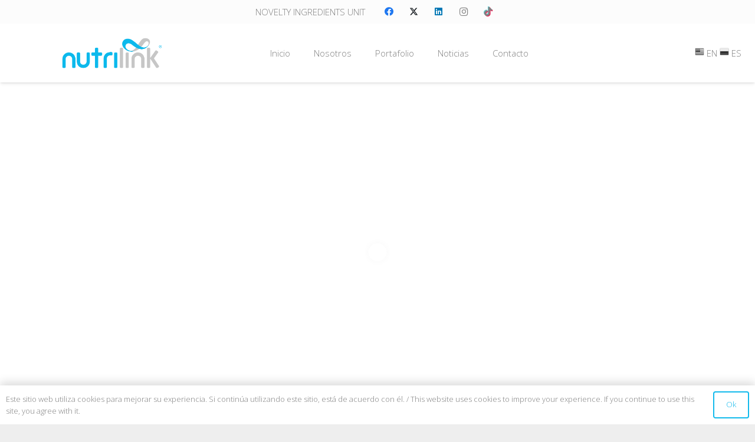

--- FILE ---
content_type: text/html; charset=UTF-8
request_url: https://www.nutrilink.com.co/prueba/
body_size: 22942
content:
<!DOCTYPE HTML>
<html lang="es">
<head>
	<meta charset="UTF-8">
	<meta name='robots' content='index, follow, max-image-preview:large, max-snippet:-1, max-video-preview:-1' />
	<style>img:is([sizes="auto" i], [sizes^="auto," i]) { contain-intrinsic-size: 3000px 1500px }</style>
	
	<!-- This site is optimized with the Yoast SEO plugin v25.8 - https://yoast.com/wordpress/plugins/seo/ -->
	<title>prueba - Nutrilink</title>
	<link rel="canonical" href="https://www.nutrilink.com.co/prueba/" />
	<meta property="og:locale" content="es_ES" />
	<meta property="og:type" content="article" />
	<meta property="og:title" content="prueba - Nutrilink" />
	<meta property="og:url" content="https://www.nutrilink.com.co/prueba/" />
	<meta property="og:site_name" content="Nutrilink" />
	<meta property="article:publisher" content="https://www.facebook.com/Nutrilink-323045401222212/" />
	<meta property="article:modified_time" content="2017-07-15T17:15:45+00:00" />
	<meta name="twitter:card" content="summary_large_image" />
	<meta name="twitter:site" content="@nutrilinkcol" />
	<script type="application/ld+json" class="yoast-schema-graph">{"@context":"https://schema.org","@graph":[{"@type":"WebPage","@id":"https://www.nutrilink.com.co/prueba/","url":"https://www.nutrilink.com.co/prueba/","name":"prueba - Nutrilink","isPartOf":{"@id":"https://www.nutrilink.com.co/#website"},"datePublished":"2017-06-16T18:23:58+00:00","dateModified":"2017-07-15T17:15:45+00:00","breadcrumb":{"@id":"https://www.nutrilink.com.co/prueba/#breadcrumb"},"inLanguage":"es","potentialAction":[{"@type":"ReadAction","target":["https://www.nutrilink.com.co/prueba/"]}]},{"@type":"BreadcrumbList","@id":"https://www.nutrilink.com.co/prueba/#breadcrumb","itemListElement":[{"@type":"ListItem","position":1,"name":"Portada","item":"https://www.nutrilink.com.co/"},{"@type":"ListItem","position":2,"name":"prueba"}]},{"@type":"WebSite","@id":"https://www.nutrilink.com.co/#website","url":"https://www.nutrilink.com.co/","name":"Nutrilink","description":"Ingredientes","publisher":{"@id":"https://www.nutrilink.com.co/#organization"},"potentialAction":[{"@type":"SearchAction","target":{"@type":"EntryPoint","urlTemplate":"https://www.nutrilink.com.co/?s={search_term_string}"},"query-input":{"@type":"PropertyValueSpecification","valueRequired":true,"valueName":"search_term_string"}}],"inLanguage":"es"},{"@type":"Organization","@id":"https://www.nutrilink.com.co/#organization","name":"Nutrition Link S.A.S","url":"https://www.nutrilink.com.co/","logo":{"@type":"ImageObject","inLanguage":"es","@id":"https://www.nutrilink.com.co/#/schema/logo/image/","url":"https://www.nutrilink.com.co/wp-content/uploads/2016/12/logo-NUTRILINK-1.png","contentUrl":"https://www.nutrilink.com.co/wp-content/uploads/2016/12/logo-NUTRILINK-1.png","width":603,"height":245,"caption":"Nutrition Link S.A.S"},"image":{"@id":"https://www.nutrilink.com.co/#/schema/logo/image/"},"sameAs":["https://www.facebook.com/Nutrilink-323045401222212/","https://x.com/nutrilinkcol","https://www.instagram.com/nutrilinkcol/","https://co.linkedin.com/company/nutrilink"]}]}</script>
	<!-- / Yoast SEO plugin. -->


<link rel='dns-prefetch' href='//www.google.com' />
<link rel='dns-prefetch' href='//www.googletagmanager.com' />
<link rel='dns-prefetch' href='//fonts.googleapis.com' />
<link rel="alternate" type="application/rss+xml" title="Nutrilink &raquo; Feed" href="https://www.nutrilink.com.co/feed/" />
<link rel="alternate" type="application/rss+xml" title="Nutrilink &raquo; Feed de los comentarios" href="https://www.nutrilink.com.co/comments/feed/" />
<meta name="viewport" content="width=device-width, initial-scale=1">
<meta name="theme-color" content="#f5f5f5">
<script type="a08e20d679c9d10f16699513-text/javascript">
window._wpemojiSettings = {"baseUrl":"https:\/\/s.w.org\/images\/core\/emoji\/16.0.1\/72x72\/","ext":".png","svgUrl":"https:\/\/s.w.org\/images\/core\/emoji\/16.0.1\/svg\/","svgExt":".svg","source":{"concatemoji":"https:\/\/www.nutrilink.com.co\/wp-includes\/js\/wp-emoji-release.min.js?ver=6.8.3"}};
/*! This file is auto-generated */
!function(s,n){var o,i,e;function c(e){try{var t={supportTests:e,timestamp:(new Date).valueOf()};sessionStorage.setItem(o,JSON.stringify(t))}catch(e){}}function p(e,t,n){e.clearRect(0,0,e.canvas.width,e.canvas.height),e.fillText(t,0,0);var t=new Uint32Array(e.getImageData(0,0,e.canvas.width,e.canvas.height).data),a=(e.clearRect(0,0,e.canvas.width,e.canvas.height),e.fillText(n,0,0),new Uint32Array(e.getImageData(0,0,e.canvas.width,e.canvas.height).data));return t.every(function(e,t){return e===a[t]})}function u(e,t){e.clearRect(0,0,e.canvas.width,e.canvas.height),e.fillText(t,0,0);for(var n=e.getImageData(16,16,1,1),a=0;a<n.data.length;a++)if(0!==n.data[a])return!1;return!0}function f(e,t,n,a){switch(t){case"flag":return n(e,"\ud83c\udff3\ufe0f\u200d\u26a7\ufe0f","\ud83c\udff3\ufe0f\u200b\u26a7\ufe0f")?!1:!n(e,"\ud83c\udde8\ud83c\uddf6","\ud83c\udde8\u200b\ud83c\uddf6")&&!n(e,"\ud83c\udff4\udb40\udc67\udb40\udc62\udb40\udc65\udb40\udc6e\udb40\udc67\udb40\udc7f","\ud83c\udff4\u200b\udb40\udc67\u200b\udb40\udc62\u200b\udb40\udc65\u200b\udb40\udc6e\u200b\udb40\udc67\u200b\udb40\udc7f");case"emoji":return!a(e,"\ud83e\udedf")}return!1}function g(e,t,n,a){var r="undefined"!=typeof WorkerGlobalScope&&self instanceof WorkerGlobalScope?new OffscreenCanvas(300,150):s.createElement("canvas"),o=r.getContext("2d",{willReadFrequently:!0}),i=(o.textBaseline="top",o.font="600 32px Arial",{});return e.forEach(function(e){i[e]=t(o,e,n,a)}),i}function t(e){var t=s.createElement("script");t.src=e,t.defer=!0,s.head.appendChild(t)}"undefined"!=typeof Promise&&(o="wpEmojiSettingsSupports",i=["flag","emoji"],n.supports={everything:!0,everythingExceptFlag:!0},e=new Promise(function(e){s.addEventListener("DOMContentLoaded",e,{once:!0})}),new Promise(function(t){var n=function(){try{var e=JSON.parse(sessionStorage.getItem(o));if("object"==typeof e&&"number"==typeof e.timestamp&&(new Date).valueOf()<e.timestamp+604800&&"object"==typeof e.supportTests)return e.supportTests}catch(e){}return null}();if(!n){if("undefined"!=typeof Worker&&"undefined"!=typeof OffscreenCanvas&&"undefined"!=typeof URL&&URL.createObjectURL&&"undefined"!=typeof Blob)try{var e="postMessage("+g.toString()+"("+[JSON.stringify(i),f.toString(),p.toString(),u.toString()].join(",")+"));",a=new Blob([e],{type:"text/javascript"}),r=new Worker(URL.createObjectURL(a),{name:"wpTestEmojiSupports"});return void(r.onmessage=function(e){c(n=e.data),r.terminate(),t(n)})}catch(e){}c(n=g(i,f,p,u))}t(n)}).then(function(e){for(var t in e)n.supports[t]=e[t],n.supports.everything=n.supports.everything&&n.supports[t],"flag"!==t&&(n.supports.everythingExceptFlag=n.supports.everythingExceptFlag&&n.supports[t]);n.supports.everythingExceptFlag=n.supports.everythingExceptFlag&&!n.supports.flag,n.DOMReady=!1,n.readyCallback=function(){n.DOMReady=!0}}).then(function(){return e}).then(function(){var e;n.supports.everything||(n.readyCallback(),(e=n.source||{}).concatemoji?t(e.concatemoji):e.wpemoji&&e.twemoji&&(t(e.twemoji),t(e.wpemoji)))}))}((window,document),window._wpemojiSettings);
</script>

<link rel='stylesheet' id='cf7ic_style-css' href='https://www.nutrilink.com.co/wp-content/plugins/contact-form-7-image-captcha/css/cf7ic-style.css?ver=3.3.7' media='all' />
<style id='wp-emoji-styles-inline-css'>

	img.wp-smiley, img.emoji {
		display: inline !important;
		border: none !important;
		box-shadow: none !important;
		height: 1em !important;
		width: 1em !important;
		margin: 0 0.07em !important;
		vertical-align: -0.1em !important;
		background: none !important;
		padding: 0 !important;
	}
</style>
<link rel='stylesheet' id='contact-form-7-css' href='https://www.nutrilink.com.co/wp-content/plugins/contact-form-7/includes/css/styles.css?ver=6.1.1' media='all' />
<link rel='stylesheet' id='us-fonts-css' href='https://fonts.googleapis.com/css?family=Open+Sans%3A300%2C400%7CNunito%3A300%2C400&#038;display=swap&#038;ver=6.8.3' media='all' />
<link rel='stylesheet' id='js_composer_front-css' href='https://www.nutrilink.com.co/wp-content/plugins/js_composer/assets/css/js_composer.min.css?ver=8.6.1' media='all' />
<link rel='stylesheet' id='us-theme-css' href="https://www.nutrilink.com.co/wp-content/uploads/us-assets/www.nutrilink.com.co.css?ver=ffccbe1b" media='all' />
<link rel='stylesheet' id='bsf-Defaults-css' href='https://www.nutrilink.com.co/wp-content/uploads/smile_fonts/Defaults/Defaults.css?ver=3.21.1' media='all' />
<link rel='stylesheet' id='ultimate-vc-addons-style-min-css' href='https://www.nutrilink.com.co/wp-content/plugins/Ultimate_VC_Addons/assets/min-css/ultimate.min.css?ver=3.21.1' media='all' />
<script src="https://www.nutrilink.com.co/wp-includes/js/jquery/jquery.min.js?ver=3.7.1" id="jquery-core-js" type="a08e20d679c9d10f16699513-text/javascript"></script>
<script src="//www.nutrilink.com.co/wp-content/plugins/revslider/sr6/assets/js/rbtools.min.js?ver=6.7.36" async id="tp-tools-js" type="a08e20d679c9d10f16699513-text/javascript"></script>
<script src="//www.nutrilink.com.co/wp-content/plugins/revslider/sr6/assets/js/rs6.min.js?ver=6.7.36" async id="revmin-js" type="a08e20d679c9d10f16699513-text/javascript"></script>

<!-- Fragmento de código de la etiqueta de Google (gtag.js) añadida por Site Kit -->
<!-- Fragmento de código de Google Analytics añadido por Site Kit -->
<script src="https://www.googletagmanager.com/gtag/js?id=G-JW1QFVNC03" id="google_gtagjs-js" async type="a08e20d679c9d10f16699513-text/javascript"></script>
<script id="google_gtagjs-js-after" type="a08e20d679c9d10f16699513-text/javascript">
window.dataLayer = window.dataLayer || [];function gtag(){dataLayer.push(arguments);}
gtag("set","linker",{"domains":["www.nutrilink.com.co"]});
gtag("js", new Date());
gtag("set", "developer_id.dZTNiMT", true);
gtag("config", "G-JW1QFVNC03");
</script>
<script src="https://www.nutrilink.com.co/wp-content/plugins/Ultimate_VC_Addons/assets/min-js/ultimate-params.min.js?ver=3.21.1" id="ultimate-vc-addons-params-js" type="a08e20d679c9d10f16699513-text/javascript"></script>
<script type="a08e20d679c9d10f16699513-text/javascript"></script><link rel="https://api.w.org/" href="https://www.nutrilink.com.co/wp-json/" /><link rel="alternate" title="JSON" type="application/json" href="https://www.nutrilink.com.co/wp-json/wp/v2/pages/6339" /><link rel="EditURI" type="application/rsd+xml" title="RSD" href="https://www.nutrilink.com.co/xmlrpc.php?rsd" />
<meta name="generator" content="WordPress 6.8.3" />
<link rel='shortlink' href='https://www.nutrilink.com.co/?p=6339' />
<link rel="alternate" title="oEmbed (JSON)" type="application/json+oembed" href="https://www.nutrilink.com.co/wp-json/oembed/1.0/embed?url=https%3A%2F%2Fwww.nutrilink.com.co%2Fprueba%2F" />
<link rel="alternate" title="oEmbed (XML)" type="text/xml+oembed" href="https://www.nutrilink.com.co/wp-json/oembed/1.0/embed?url=https%3A%2F%2Fwww.nutrilink.com.co%2Fprueba%2F&#038;format=xml" />
<meta name="generator" content="Site Kit by Google 1.160.1" />		<script id="us_add_no_touch" type="a08e20d679c9d10f16699513-text/javascript">
			if ( ! /Android|webOS|iPhone|iPad|iPod|BlackBerry|IEMobile|Opera Mini/i.test( navigator.userAgent ) ) {
				document.documentElement.classList.add( "no-touch" );
			}
		</script>
				<script id="us_color_scheme_switch_class" type="a08e20d679c9d10f16699513-text/javascript">
			if ( document.cookie.includes( "us_color_scheme_switch_is_on=true" ) ) {
				document.documentElement.classList.add( "us-color-scheme-on" );
			}
		</script>
		<meta name="generator" content="Powered by WPBakery Page Builder - drag and drop page builder for WordPress."/>
<meta name="generator" content="Powered by Slider Revolution 6.7.36 - responsive, Mobile-Friendly Slider Plugin for WordPress with comfortable drag and drop interface." />
<link rel="icon" href="https://www.nutrilink.com.co/wp-content/uploads/2016/12/favicon-1.png" sizes="32x32" />
<link rel="icon" href="https://www.nutrilink.com.co/wp-content/uploads/2016/12/favicon-1.png" sizes="192x192" />
<link rel="apple-touch-icon" href="https://www.nutrilink.com.co/wp-content/uploads/2016/12/favicon-1.png" />
<meta name="msapplication-TileImage" content="https://www.nutrilink.com.co/wp-content/uploads/2016/12/favicon-1.png" />
<script type="a08e20d679c9d10f16699513-text/javascript">function setREVStartSize(e){
			//window.requestAnimationFrame(function() {
				window.RSIW = window.RSIW===undefined ? window.innerWidth : window.RSIW;
				window.RSIH = window.RSIH===undefined ? window.innerHeight : window.RSIH;
				try {
					var pw = document.getElementById(e.c).parentNode.offsetWidth,
						newh;
					pw = pw===0 || isNaN(pw) || (e.l=="fullwidth" || e.layout=="fullwidth") ? window.RSIW : pw;
					e.tabw = e.tabw===undefined ? 0 : parseInt(e.tabw);
					e.thumbw = e.thumbw===undefined ? 0 : parseInt(e.thumbw);
					e.tabh = e.tabh===undefined ? 0 : parseInt(e.tabh);
					e.thumbh = e.thumbh===undefined ? 0 : parseInt(e.thumbh);
					e.tabhide = e.tabhide===undefined ? 0 : parseInt(e.tabhide);
					e.thumbhide = e.thumbhide===undefined ? 0 : parseInt(e.thumbhide);
					e.mh = e.mh===undefined || e.mh=="" || e.mh==="auto" ? 0 : parseInt(e.mh,0);
					if(e.layout==="fullscreen" || e.l==="fullscreen")
						newh = Math.max(e.mh,window.RSIH);
					else{
						e.gw = Array.isArray(e.gw) ? e.gw : [e.gw];
						for (var i in e.rl) if (e.gw[i]===undefined || e.gw[i]===0) e.gw[i] = e.gw[i-1];
						e.gh = e.el===undefined || e.el==="" || (Array.isArray(e.el) && e.el.length==0)? e.gh : e.el;
						e.gh = Array.isArray(e.gh) ? e.gh : [e.gh];
						for (var i in e.rl) if (e.gh[i]===undefined || e.gh[i]===0) e.gh[i] = e.gh[i-1];
											
						var nl = new Array(e.rl.length),
							ix = 0,
							sl;
						e.tabw = e.tabhide>=pw ? 0 : e.tabw;
						e.thumbw = e.thumbhide>=pw ? 0 : e.thumbw;
						e.tabh = e.tabhide>=pw ? 0 : e.tabh;
						e.thumbh = e.thumbhide>=pw ? 0 : e.thumbh;
						for (var i in e.rl) nl[i] = e.rl[i]<window.RSIW ? 0 : e.rl[i];
						sl = nl[0];
						for (var i in nl) if (sl>nl[i] && nl[i]>0) { sl = nl[i]; ix=i;}
						var m = pw>(e.gw[ix]+e.tabw+e.thumbw) ? 1 : (pw-(e.tabw+e.thumbw)) / (e.gw[ix]);
						newh =  (e.gh[ix] * m) + (e.tabh + e.thumbh);
					}
					var el = document.getElementById(e.c);
					if (el!==null && el) el.style.height = newh+"px";
					el = document.getElementById(e.c+"_wrapper");
					if (el!==null && el) {
						el.style.height = newh+"px";
						el.style.display = "block";
					}
				} catch(e){
					console.log("Failure at Presize of Slider:" + e)
				}
			//});
		  };</script>
<noscript><style> .wpb_animate_when_almost_visible { opacity: 1; }</style></noscript>				<style type="text/css" id="c4wp-checkout-css">
					.woocommerce-checkout .c4wp_captcha_field {
						margin-bottom: 10px;
						margin-top: 15px;
						position: relative;
						display: inline-block;
					}
				</style>
							<style type="text/css" id="c4wp-v3-lp-form-css">
				.login #login, .login #lostpasswordform {
					min-width: 350px !important;
				}
				.wpforms-field-c4wp iframe {
					width: 100% !important;
				}
			</style>
					<style id="us-icon-fonts">@font-face{font-display:block;font-style:normal;font-family:"fontawesome";font-weight:900;src:url("https://www.nutrilink.com.co/wp-content/themes/Impreza/fonts/fa-solid-900.woff2?ver=8.38.1") format("woff2")}.fas{font-family:"fontawesome";font-weight:900}@font-face{font-display:block;font-style:normal;font-family:"fontawesome";font-weight:400;src:url("https://www.nutrilink.com.co/wp-content/themes/Impreza/fonts/fa-regular-400.woff2?ver=8.38.1") format("woff2")}.far{font-family:"fontawesome";font-weight:400}@font-face{font-display:block;font-style:normal;font-family:"fontawesome";font-weight:300;src:url("https://www.nutrilink.com.co/wp-content/themes/Impreza/fonts/fa-light-300.woff2?ver=8.38.1") format("woff2")}.fal{font-family:"fontawesome";font-weight:300}@font-face{font-display:block;font-style:normal;font-family:"Font Awesome 5 Duotone";font-weight:900;src:url("https://www.nutrilink.com.co/wp-content/themes/Impreza/fonts/fa-duotone-900.woff2?ver=8.38.1") format("woff2")}.fad{font-family:"Font Awesome 5 Duotone";font-weight:900}.fad{position:relative}.fad:before{position:absolute}.fad:after{opacity:0.4}@font-face{font-display:block;font-style:normal;font-family:"Font Awesome 5 Brands";font-weight:400;src:url("https://www.nutrilink.com.co/wp-content/themes/Impreza/fonts/fa-brands-400.woff2?ver=8.38.1") format("woff2")}.fab{font-family:"Font Awesome 5 Brands";font-weight:400}@font-face{font-display:block;font-style:normal;font-family:"Material Icons";font-weight:400;src:url("https://www.nutrilink.com.co/wp-content/themes/Impreza/fonts/material-icons.woff2?ver=8.38.1") format("woff2")}.material-icons{font-family:"Material Icons";font-weight:400}</style>
				<style id="us-current-header-css"> .l-subheader.at_top,.l-subheader.at_top .w-dropdown-list,.l-subheader.at_top .type_mobile .w-nav-list.level_1{background:var(--color-header-top-bg);color:var(--color-header-top-text)}.no-touch .l-subheader.at_top a:hover,.no-touch .l-header.bg_transparent .l-subheader.at_top .w-dropdown.opened a:hover{color:var(--color-header-top-text-hover)}.l-header.bg_transparent:not(.sticky) .l-subheader.at_top{background:var(--color-header-top-transparent-bg);color:var(--color-header-top-transparent-text)}.no-touch .l-header.bg_transparent:not(.sticky) .at_top .w-cart-link:hover,.no-touch .l-header.bg_transparent:not(.sticky) .at_top .w-text a:hover,.no-touch .l-header.bg_transparent:not(.sticky) .at_top .w-html a:hover,.no-touch .l-header.bg_transparent:not(.sticky) .at_top .w-nav>a:hover,.no-touch .l-header.bg_transparent:not(.sticky) .at_top .w-menu a:hover,.no-touch .l-header.bg_transparent:not(.sticky) .at_top .w-search>a:hover,.no-touch .l-header.bg_transparent:not(.sticky) .at_top .w-socials.shape_none.color_text a:hover,.no-touch .l-header.bg_transparent:not(.sticky) .at_top .w-socials.shape_none.color_link a:hover,.no-touch .l-header.bg_transparent:not(.sticky) .at_top .w-dropdown a:hover,.no-touch .l-header.bg_transparent:not(.sticky) .at_top .type_desktop .menu-item.level_1.opened>a,.no-touch .l-header.bg_transparent:not(.sticky) .at_top .type_desktop .menu-item.level_1:hover>a{color:var(--color-header-transparent-text-hover)}.l-subheader.at_middle,.l-subheader.at_middle .w-dropdown-list,.l-subheader.at_middle .type_mobile .w-nav-list.level_1{background:var(--color-header-middle-bg);color:var(--color-header-middle-text)}.no-touch .l-subheader.at_middle a:hover,.no-touch .l-header.bg_transparent .l-subheader.at_middle .w-dropdown.opened a:hover{color:var(--color-header-middle-text-hover)}.l-header.bg_transparent:not(.sticky) .l-subheader.at_middle{background:var(--color-header-transparent-bg);color:var(--color-header-transparent-text)}.no-touch .l-header.bg_transparent:not(.sticky) .at_middle .w-cart-link:hover,.no-touch .l-header.bg_transparent:not(.sticky) .at_middle .w-text a:hover,.no-touch .l-header.bg_transparent:not(.sticky) .at_middle .w-html a:hover,.no-touch .l-header.bg_transparent:not(.sticky) .at_middle .w-nav>a:hover,.no-touch .l-header.bg_transparent:not(.sticky) .at_middle .w-menu a:hover,.no-touch .l-header.bg_transparent:not(.sticky) .at_middle .w-search>a:hover,.no-touch .l-header.bg_transparent:not(.sticky) .at_middle .w-socials.shape_none.color_text a:hover,.no-touch .l-header.bg_transparent:not(.sticky) .at_middle .w-socials.shape_none.color_link a:hover,.no-touch .l-header.bg_transparent:not(.sticky) .at_middle .w-dropdown a:hover,.no-touch .l-header.bg_transparent:not(.sticky) .at_middle .type_desktop .menu-item.level_1.opened>a,.no-touch .l-header.bg_transparent:not(.sticky) .at_middle .type_desktop .menu-item.level_1:hover>a{color:var(--color-header-transparent-text-hover)}.l-subheader.at_bottom,.l-subheader.at_bottom .w-dropdown-list,.l-subheader.at_bottom .type_mobile .w-nav-list.level_1{background:#ffffff;color:#ffffff}.no-touch .l-subheader.at_bottom a:hover,.no-touch .l-header.bg_transparent .l-subheader.at_bottom .w-dropdown.opened a:hover{color:#21B9EB}.l-header.bg_transparent:not(.sticky) .l-subheader.at_bottom{background:var(--color-header-transparent-bg);color:var(--color-header-transparent-text)}.no-touch .l-header.bg_transparent:not(.sticky) .at_bottom .w-cart-link:hover,.no-touch .l-header.bg_transparent:not(.sticky) .at_bottom .w-text a:hover,.no-touch .l-header.bg_transparent:not(.sticky) .at_bottom .w-html a:hover,.no-touch .l-header.bg_transparent:not(.sticky) .at_bottom .w-nav>a:hover,.no-touch .l-header.bg_transparent:not(.sticky) .at_bottom .w-menu a:hover,.no-touch .l-header.bg_transparent:not(.sticky) .at_bottom .w-search>a:hover,.no-touch .l-header.bg_transparent:not(.sticky) .at_bottom .w-socials.shape_none.color_text a:hover,.no-touch .l-header.bg_transparent:not(.sticky) .at_bottom .w-socials.shape_none.color_link a:hover,.no-touch .l-header.bg_transparent:not(.sticky) .at_bottom .w-dropdown a:hover,.no-touch .l-header.bg_transparent:not(.sticky) .at_bottom .type_desktop .menu-item.level_1.opened>a,.no-touch .l-header.bg_transparent:not(.sticky) .at_bottom .type_desktop .menu-item.level_1:hover>a{color:var(--color-header-transparent-text-hover)}.header_ver .l-header{background:var(--color-header-middle-bg);color:var(--color-header-middle-text)}@media (min-width:901px){.hidden_for_default{display:none!important}.l-subheader.at_bottom{display:none}.l-header{position:relative;z-index:111;width:100%}.l-subheader{margin:0 auto}.l-subheader.width_full{padding-left:1.5rem;padding-right:1.5rem}.l-subheader-h{display:flex;align-items:center;position:relative;margin:0 auto;max-width:var(--site-content-width,1200px);height:inherit}.w-header-show{display:none}.l-header.pos_fixed{position:fixed;left:0}.l-header.pos_fixed:not(.notransition) .l-subheader{transition-property:transform,background,box-shadow,line-height,height;transition-duration:.3s;transition-timing-function:cubic-bezier(.78,.13,.15,.86)}.headerinpos_bottom.sticky_first_section .l-header.pos_fixed{position:fixed!important}.header_hor .l-header.sticky_auto_hide{transition:transform .3s cubic-bezier(.78,.13,.15,.86) .1s}.header_hor .l-header.sticky_auto_hide.down{transform:translateY(-110%)}.l-header.bg_transparent:not(.sticky) .l-subheader{box-shadow:none!important;background:none}.l-header.bg_transparent~.l-main .l-section.width_full.height_auto:first-of-type>.l-section-h{padding-top:0!important;padding-bottom:0!important}.l-header.pos_static.bg_transparent{position:absolute;left:0}.l-subheader.width_full .l-subheader-h{max-width:none!important}.l-header.shadow_thin .l-subheader.at_middle,.l-header.shadow_thin .l-subheader.at_bottom{box-shadow:0 1px 0 rgba(0,0,0,0.08)}.l-header.shadow_wide .l-subheader.at_middle,.l-header.shadow_wide .l-subheader.at_bottom{box-shadow:0 3px 5px -1px rgba(0,0,0,0.1),0 2px 1px -1px rgba(0,0,0,0.05)}.header_hor .l-subheader-cell>.w-cart{margin-left:0;margin-right:0}:root{--header-height:140px;--header-sticky-height:70px}.l-header:before{content:'140'}.l-header.sticky:before{content:'70'}.l-subheader.at_top{line-height:40px;height:40px}.l-header.sticky .l-subheader.at_top{line-height:0px;height:0px;overflow:hidden}.l-subheader.at_middle{line-height:100px;height:100px}.l-header.sticky .l-subheader.at_middle{line-height:70px;height:70px}.l-subheader.at_bottom{line-height:50px;height:50px}.l-header.sticky .l-subheader.at_bottom{line-height:50px;height:50px}.l-subheader.at_bottom .l-subheader-cell.at_left,.l-subheader.at_bottom .l-subheader-cell.at_right{display:flex;flex-basis:100px}.headerinpos_above .l-header.pos_fixed{overflow:hidden;transition:transform 0.3s;transform:translate3d(0,-100%,0)}.headerinpos_above .l-header.pos_fixed.sticky{overflow:visible;transform:none}.headerinpos_above .l-header.pos_fixed~.l-section>.l-section-h,.headerinpos_above .l-header.pos_fixed~.l-main .l-section:first-of-type>.l-section-h{padding-top:0!important}.headerinpos_below .l-header.pos_fixed:not(.sticky){position:absolute;top:100%}.headerinpos_below .l-header.pos_fixed~.l-main>.l-section:first-of-type>.l-section-h{padding-top:0!important}.headerinpos_below .l-header.pos_fixed~.l-main .l-section.full_height:nth-of-type(2){min-height:100vh}.headerinpos_below .l-header.pos_fixed~.l-main>.l-section:nth-of-type(2)>.l-section-h{padding-top:var(--header-height)}.headerinpos_bottom .l-header.pos_fixed:not(.sticky){position:absolute;top:100vh}.headerinpos_bottom .l-header.pos_fixed~.l-main>.l-section:first-of-type>.l-section-h{padding-top:0!important}.headerinpos_bottom .l-header.pos_fixed~.l-main>.l-section:first-of-type>.l-section-h{padding-bottom:var(--header-height)}.headerinpos_bottom .l-header.pos_fixed.bg_transparent~.l-main .l-section.valign_center:not(.height_auto):first-of-type>.l-section-h{top:calc( var(--header-height) / 2 )}.headerinpos_bottom .l-header.pos_fixed:not(.sticky) .w-cart-dropdown,.headerinpos_bottom .l-header.pos_fixed:not(.sticky) .w-nav.type_desktop .w-nav-list.level_2{bottom:100%;transform-origin:0 100%}.headerinpos_bottom .l-header.pos_fixed:not(.sticky) .w-nav.type_mobile.m_layout_dropdown .w-nav-list.level_1{top:auto;bottom:100%;box-shadow:var(--box-shadow-up)}.headerinpos_bottom .l-header.pos_fixed:not(.sticky) .w-nav.type_desktop .w-nav-list.level_3,.headerinpos_bottom .l-header.pos_fixed:not(.sticky) .w-nav.type_desktop .w-nav-list.level_4{top:auto;bottom:0;transform-origin:0 100%}.headerinpos_bottom .l-header.pos_fixed:not(.sticky) .w-dropdown-list{top:auto;bottom:-0.4em;padding-top:0.4em;padding-bottom:2.4em}.admin-bar .l-header.pos_static.bg_solid~.l-main .l-section.full_height:first-of-type{min-height:calc( 100vh - var(--header-height) - 32px )}.admin-bar .l-header.pos_fixed:not(.sticky_auto_hide)~.l-main .l-section.full_height:not(:first-of-type){min-height:calc( 100vh - var(--header-sticky-height) - 32px )}.admin-bar.headerinpos_below .l-header.pos_fixed~.l-main .l-section.full_height:nth-of-type(2){min-height:calc(100vh - 32px)}}@media (min-width:1025px) and (max-width:900px){.hidden_for_laptops{display:none!important}.l-subheader.at_bottom{display:none}.l-header{position:relative;z-index:111;width:100%}.l-subheader{margin:0 auto}.l-subheader.width_full{padding-left:1.5rem;padding-right:1.5rem}.l-subheader-h{display:flex;align-items:center;position:relative;margin:0 auto;max-width:var(--site-content-width,1200px);height:inherit}.w-header-show{display:none}.l-header.pos_fixed{position:fixed;left:0}.l-header.pos_fixed:not(.notransition) .l-subheader{transition-property:transform,background,box-shadow,line-height,height;transition-duration:.3s;transition-timing-function:cubic-bezier(.78,.13,.15,.86)}.headerinpos_bottom.sticky_first_section .l-header.pos_fixed{position:fixed!important}.header_hor .l-header.sticky_auto_hide{transition:transform .3s cubic-bezier(.78,.13,.15,.86) .1s}.header_hor .l-header.sticky_auto_hide.down{transform:translateY(-110%)}.l-header.bg_transparent:not(.sticky) .l-subheader{box-shadow:none!important;background:none}.l-header.bg_transparent~.l-main .l-section.width_full.height_auto:first-of-type>.l-section-h{padding-top:0!important;padding-bottom:0!important}.l-header.pos_static.bg_transparent{position:absolute;left:0}.l-subheader.width_full .l-subheader-h{max-width:none!important}.l-header.shadow_thin .l-subheader.at_middle,.l-header.shadow_thin .l-subheader.at_bottom{box-shadow:0 1px 0 rgba(0,0,0,0.08)}.l-header.shadow_wide .l-subheader.at_middle,.l-header.shadow_wide .l-subheader.at_bottom{box-shadow:0 3px 5px -1px rgba(0,0,0,0.1),0 2px 1px -1px rgba(0,0,0,0.05)}.header_hor .l-subheader-cell>.w-cart{margin-left:0;margin-right:0}:root{--header-height:140px;--header-sticky-height:60px}.l-header:before{content:'140'}.l-header.sticky:before{content:'60'}.l-subheader.at_top{line-height:40px;height:40px}.l-header.sticky .l-subheader.at_top{line-height:0px;height:0px;overflow:hidden}.l-subheader.at_middle{line-height:100px;height:100px}.l-header.sticky .l-subheader.at_middle{line-height:60px;height:60px}.l-subheader.at_bottom{line-height:50px;height:50px}.l-header.sticky .l-subheader.at_bottom{line-height:50px;height:50px}.l-subheader.at_bottom .l-subheader-cell.at_left,.l-subheader.at_bottom .l-subheader-cell.at_right{display:flex;flex-basis:100px}.headerinpos_above .l-header.pos_fixed{overflow:hidden;transition:transform 0.3s;transform:translate3d(0,-100%,0)}.headerinpos_above .l-header.pos_fixed.sticky{overflow:visible;transform:none}.headerinpos_above .l-header.pos_fixed~.l-section>.l-section-h,.headerinpos_above .l-header.pos_fixed~.l-main .l-section:first-of-type>.l-section-h{padding-top:0!important}.headerinpos_below .l-header.pos_fixed:not(.sticky){position:absolute;top:100%}.headerinpos_below .l-header.pos_fixed~.l-main>.l-section:first-of-type>.l-section-h{padding-top:0!important}.headerinpos_below .l-header.pos_fixed~.l-main .l-section.full_height:nth-of-type(2){min-height:100vh}.headerinpos_below .l-header.pos_fixed~.l-main>.l-section:nth-of-type(2)>.l-section-h{padding-top:var(--header-height)}.headerinpos_bottom .l-header.pos_fixed:not(.sticky){position:absolute;top:100vh}.headerinpos_bottom .l-header.pos_fixed~.l-main>.l-section:first-of-type>.l-section-h{padding-top:0!important}.headerinpos_bottom .l-header.pos_fixed~.l-main>.l-section:first-of-type>.l-section-h{padding-bottom:var(--header-height)}.headerinpos_bottom .l-header.pos_fixed.bg_transparent~.l-main .l-section.valign_center:not(.height_auto):first-of-type>.l-section-h{top:calc( var(--header-height) / 2 )}.headerinpos_bottom .l-header.pos_fixed:not(.sticky) .w-cart-dropdown,.headerinpos_bottom .l-header.pos_fixed:not(.sticky) .w-nav.type_desktop .w-nav-list.level_2{bottom:100%;transform-origin:0 100%}.headerinpos_bottom .l-header.pos_fixed:not(.sticky) .w-nav.type_mobile.m_layout_dropdown .w-nav-list.level_1{top:auto;bottom:100%;box-shadow:var(--box-shadow-up)}.headerinpos_bottom .l-header.pos_fixed:not(.sticky) .w-nav.type_desktop .w-nav-list.level_3,.headerinpos_bottom .l-header.pos_fixed:not(.sticky) .w-nav.type_desktop .w-nav-list.level_4{top:auto;bottom:0;transform-origin:0 100%}.headerinpos_bottom .l-header.pos_fixed:not(.sticky) .w-dropdown-list{top:auto;bottom:-0.4em;padding-top:0.4em;padding-bottom:2.4em}.admin-bar .l-header.pos_static.bg_solid~.l-main .l-section.full_height:first-of-type{min-height:calc( 100vh - var(--header-height) - 32px )}.admin-bar .l-header.pos_fixed:not(.sticky_auto_hide)~.l-main .l-section.full_height:not(:first-of-type){min-height:calc( 100vh - var(--header-sticky-height) - 32px )}.admin-bar.headerinpos_below .l-header.pos_fixed~.l-main .l-section.full_height:nth-of-type(2){min-height:calc(100vh - 32px)}}@media (min-width:601px) and (max-width:1024px){.hidden_for_tablets{display:none!important}.l-subheader.at_bottom{display:none}.l-header{position:relative;z-index:111;width:100%}.l-subheader{margin:0 auto}.l-subheader.width_full{padding-left:1.5rem;padding-right:1.5rem}.l-subheader-h{display:flex;align-items:center;position:relative;margin:0 auto;max-width:var(--site-content-width,1200px);height:inherit}.w-header-show{display:none}.l-header.pos_fixed{position:fixed;left:0}.l-header.pos_fixed:not(.notransition) .l-subheader{transition-property:transform,background,box-shadow,line-height,height;transition-duration:.3s;transition-timing-function:cubic-bezier(.78,.13,.15,.86)}.headerinpos_bottom.sticky_first_section .l-header.pos_fixed{position:fixed!important}.header_hor .l-header.sticky_auto_hide{transition:transform .3s cubic-bezier(.78,.13,.15,.86) .1s}.header_hor .l-header.sticky_auto_hide.down{transform:translateY(-110%)}.l-header.bg_transparent:not(.sticky) .l-subheader{box-shadow:none!important;background:none}.l-header.bg_transparent~.l-main .l-section.width_full.height_auto:first-of-type>.l-section-h{padding-top:0!important;padding-bottom:0!important}.l-header.pos_static.bg_transparent{position:absolute;left:0}.l-subheader.width_full .l-subheader-h{max-width:none!important}.l-header.shadow_thin .l-subheader.at_middle,.l-header.shadow_thin .l-subheader.at_bottom{box-shadow:0 1px 0 rgba(0,0,0,0.08)}.l-header.shadow_wide .l-subheader.at_middle,.l-header.shadow_wide .l-subheader.at_bottom{box-shadow:0 3px 5px -1px rgba(0,0,0,0.1),0 2px 1px -1px rgba(0,0,0,0.05)}.header_hor .l-subheader-cell>.w-cart{margin-left:0;margin-right:0}:root{--header-height:120px;--header-sticky-height:60px}.l-header:before{content:'120'}.l-header.sticky:before{content:'60'}.l-subheader.at_top{line-height:40px;height:40px}.l-header.sticky .l-subheader.at_top{line-height:0px;height:0px;overflow:hidden}.l-subheader.at_middle{line-height:80px;height:80px}.l-header.sticky .l-subheader.at_middle{line-height:60px;height:60px}.l-subheader.at_bottom{line-height:50px;height:50px}.l-header.sticky .l-subheader.at_bottom{line-height:50px;height:50px}.l-subheader.at_bottom .l-subheader-cell.at_left,.l-subheader.at_bottom .l-subheader-cell.at_right{display:flex;flex-basis:100px}}@media (max-width:600px){.hidden_for_mobiles{display:none!important}.l-header{position:relative;z-index:111;width:100%}.l-subheader{margin:0 auto}.l-subheader.width_full{padding-left:1.5rem;padding-right:1.5rem}.l-subheader-h{display:flex;align-items:center;position:relative;margin:0 auto;max-width:var(--site-content-width,1200px);height:inherit}.w-header-show{display:none}.l-header.pos_fixed{position:fixed;left:0}.l-header.pos_fixed:not(.notransition) .l-subheader{transition-property:transform,background,box-shadow,line-height,height;transition-duration:.3s;transition-timing-function:cubic-bezier(.78,.13,.15,.86)}.headerinpos_bottom.sticky_first_section .l-header.pos_fixed{position:fixed!important}.header_hor .l-header.sticky_auto_hide{transition:transform .3s cubic-bezier(.78,.13,.15,.86) .1s}.header_hor .l-header.sticky_auto_hide.down{transform:translateY(-110%)}.l-header.bg_transparent:not(.sticky) .l-subheader{box-shadow:none!important;background:none}.l-header.bg_transparent~.l-main .l-section.width_full.height_auto:first-of-type>.l-section-h{padding-top:0!important;padding-bottom:0!important}.l-header.pos_static.bg_transparent{position:absolute;left:0}.l-subheader.width_full .l-subheader-h{max-width:none!important}.l-header.shadow_thin .l-subheader.at_middle,.l-header.shadow_thin .l-subheader.at_bottom{box-shadow:0 1px 0 rgba(0,0,0,0.08)}.l-header.shadow_wide .l-subheader.at_middle,.l-header.shadow_wide .l-subheader.at_bottom{box-shadow:0 3px 5px -1px rgba(0,0,0,0.1),0 2px 1px -1px rgba(0,0,0,0.05)}.header_hor .l-subheader-cell>.w-cart{margin-left:0;margin-right:0}:root{--header-height:140px;--header-sticky-height:100px}.l-header:before{content:'140'}.l-header.sticky:before{content:'100'}.l-subheader.at_top{line-height:40px;height:40px}.l-header.sticky .l-subheader.at_top{line-height:0px;height:0px;overflow:hidden}.l-subheader.at_middle{line-height:50px;height:50px}.l-header.sticky .l-subheader.at_middle{line-height:50px;height:50px}.l-subheader.at_bottom{line-height:50px;height:50px}.l-header.sticky .l-subheader.at_bottom{line-height:50px;height:50px}.l-subheader.at_middle .l-subheader-cell.at_left,.l-subheader.at_middle .l-subheader-cell.at_right{display:flex;flex-basis:100px}.l-subheader.at_bottom .l-subheader-cell.at_left,.l-subheader.at_bottom .l-subheader-cell.at_right{display:flex;flex-basis:100px}}@media (min-width:901px){.ush_image_1{height:70px!important}.l-header.sticky .ush_image_1{height:70px!important}}@media (min-width:1025px) and (max-width:900px){.ush_image_1{height:30px!important}.l-header.sticky .ush_image_1{height:30px!important}}@media (min-width:601px) and (max-width:1024px){.ush_image_1{height:75px!important}.l-header.sticky .ush_image_1{height:30px!important}}@media (max-width:600px){.ush_image_1{height:73px!important}.l-header.sticky .ush_image_1{height:20px!important}}.header_hor .ush_menu_1.type_desktop .menu-item.level_1>a:not(.w-btn){padding-left:20px;padding-right:20px}.header_hor .ush_menu_1.type_desktop .menu-item.level_1>a.w-btn{margin-left:20px;margin-right:20px}.header_hor .ush_menu_1.type_desktop.align-edges>.w-nav-list.level_1{margin-left:-20px;margin-right:-20px}.header_ver .ush_menu_1.type_desktop .menu-item.level_1>a:not(.w-btn){padding-top:20px;padding-bottom:20px}.header_ver .ush_menu_1.type_desktop .menu-item.level_1>a.w-btn{margin-top:20px;margin-bottom:20px}.ush_menu_1.type_desktop .menu-item:not(.level_1){font-size:1rem}.ush_menu_1.type_mobile .w-nav-anchor.level_1,.ush_menu_1.type_mobile .w-nav-anchor.level_1 + .w-nav-arrow{font-size:1.1rem}.ush_menu_1.type_mobile .w-nav-anchor:not(.level_1),.ush_menu_1.type_mobile .w-nav-anchor:not(.level_1) + .w-nav-arrow{font-size:0.9rem}@media (min-width:901px){.ush_menu_1 .w-nav-icon{--icon-size:20px;--icon-size-int:20}}@media (min-width:1025px) and (max-width:900px){.ush_menu_1 .w-nav-icon{--icon-size:32px;--icon-size-int:32}}@media (min-width:601px) and (max-width:1024px){.ush_menu_1 .w-nav-icon{--icon-size:20px;--icon-size-int:20}}@media (max-width:600px){.ush_menu_1 .w-nav-icon{--icon-size:20px;--icon-size-int:20}}@media screen and (max-width:899px){.w-nav.ush_menu_1>.w-nav-list.level_1{display:none}.ush_menu_1 .w-nav-control{display:flex}}.no-touch .ush_menu_1 .w-nav-item.level_1.opened>a:not(.w-btn),.no-touch .ush_menu_1 .w-nav-item.level_1:hover>a:not(.w-btn){background:;color:#13BAEC}.ush_menu_1 .w-nav-item.level_1.current-menu-item>a:not(.w-btn),.ush_menu_1 .w-nav-item.level_1.current-menu-ancestor>a:not(.w-btn),.ush_menu_1 .w-nav-item.level_1.current-page-ancestor>a:not(.w-btn){background:;color:#13BAEC}.l-header.bg_transparent:not(.sticky) .ush_menu_1.type_desktop .w-nav-item.level_1.current-menu-item>a:not(.w-btn),.l-header.bg_transparent:not(.sticky) .ush_menu_1.type_desktop .w-nav-item.level_1.current-menu-ancestor>a:not(.w-btn),.l-header.bg_transparent:not(.sticky) .ush_menu_1.type_desktop .w-nav-item.level_1.current-page-ancestor>a:not(.w-btn){background:transparent;color:#13BAEC}.ush_menu_1 .w-nav-list:not(.level_1){background:#ffffff;color:#808080}.no-touch .ush_menu_1 .w-nav-item:not(.level_1)>a:focus,.no-touch .ush_menu_1 .w-nav-item:not(.level_1):hover>a{background:#7AD5F3;color:#ffffff}.ush_menu_1 .w-nav-item:not(.level_1).current-menu-item>a,.ush_menu_1 .w-nav-item:not(.level_1).current-menu-ancestor>a,.ush_menu_1 .w-nav-item:not(.level_1).current-page-ancestor>a{background:;color:#13BAEC}.ush_socials_1 .w-socials-list{margin:-1px}.ush_socials_1 .w-socials-item{padding:1px}.ush_image_1{margin:auto!important}.ush_html_1{margin-top:1200!important}</style>
		<style id="us-design-options-css">.us_custom_eb849559{text-align:center!important}</style></head>
<body class="wp-singular page-template-default page page-id-6339 wp-theme-Impreza l-body Impreza_8.38.1 us-core_8.38.2 header_hor links_underline rounded_none headerinpos_top state_default wpb-js-composer js-comp-ver-8.6.1 vc_responsive" itemscope itemtype="https://schema.org/WebPage">

<div class="l-canvas type_wide">
	<header id="page-header" class="l-header pos_fixed shadow_wide bg_solid id_6987" itemscope itemtype="https://schema.org/WPHeader"><div class="l-subheader at_top"><div class="l-subheader-h"><div class="l-subheader-cell at_left"></div><div class="l-subheader-cell at_center"><div class="w-text ush_text_1 nowrap"><span class="w-text-h"><span class="w-text-value">NOVELTY INGREDIENTS UNIT</span></span></div><div class="w-socials ush_socials_1 color_brand shape_circle style_default hover_none"><div class="w-socials-list"><div class="w-socials-item facebook"><a target="_blank" rel="nofollow" href="https://www.facebook.com/Nutrilink-323045401222212/" class="w-socials-item-link" aria-label="Facebook"><span class="w-socials-item-link-hover"></span><i class="fab fa-facebook"></i></a></div><div class="w-socials-item twitter"><a target="_blank" rel="nofollow" href="https://twitter.com/nutrilinkcol" class="w-socials-item-link" aria-label="X"><span class="w-socials-item-link-hover"></span><i class="fab fa-x-twitter"><svg style="width:1em; margin-bottom:-.1em;" xmlns="http://www.w3.org/2000/svg" viewBox="0 0 512 512" role="presentation"><path fill="currentColor" d="M389.2 48h70.6L305.6 224.2 487 464H345L233.7 318.6 106.5 464H35.8L200.7 275.5 26.8 48H172.4L272.9 180.9 389.2 48zM364.4 421.8h39.1L151.1 88h-42L364.4 421.8z"/></svg></i></a></div><div class="w-socials-item linkedin"><a target="_blank" rel="nofollow" href="https://co.linkedin.com/company/nutrilink" class="w-socials-item-link" aria-label="LinkedIn"><span class="w-socials-item-link-hover"></span><i class="fab fa-linkedin"></i></a></div><div class="w-socials-item instagram"><a target="_blank" rel="nofollow" href="https://www.instagram.com/nutrilinkcol/" class="w-socials-item-link" aria-label="Instagram"><span class="w-socials-item-link-hover"></span><i class="fab fa-instagram"></i></a></div><div class="w-socials-item tiktok"><a href="https://www.tiktok.com/@nutrilinkcol" class="w-socials-item-link" aria-label="TikTok"><span class="w-socials-item-link-hover"></span><i class="fab fa-tiktok"></i></a></div></div></div></div><div class="l-subheader-cell at_right"></div></div></div><div class="l-subheader at_middle width_full"><div class="l-subheader-h"><div class="l-subheader-cell at_left"><div class="w-image ush_image_1"><a href="https://www.nutrilink.com.co/" aria-label="nutrilink-logo" class="w-image-h"><img width="603" height="243" src="https://www.nutrilink.com.co/wp-content/uploads/2018/03/nutrilink-logo.png" class="attachment-large size-large" alt="" loading="lazy" decoding="async" srcset="https://www.nutrilink.com.co/wp-content/uploads/2018/03/nutrilink-logo.png 603w, https://www.nutrilink.com.co/wp-content/uploads/2018/03/nutrilink-logo-300x121.png 300w, https://www.nutrilink.com.co/wp-content/uploads/2018/03/nutrilink-logo-600x242.png 600w" sizes="auto, (max-width: 603px) 100vw, 603px" /></a></div></div><div class="l-subheader-cell at_center"><nav class="w-nav type_desktop ush_menu_1 height_full dropdown_height m_align_right m_layout_dropdown" itemscope itemtype="https://schema.org/SiteNavigationElement"><a class="w-nav-control" aria-label="Menú" aria-expanded="false" role="button" href="#"><div class="w-nav-icon style_hamburger_1" style="--icon-thickness:3px"><div></div></div></a><ul class="w-nav-list level_1 hide_for_mobiles hover_simple"><li id="menu-item-11264" class="menu-item menu-item-type-custom menu-item-object-custom menu-item-home w-nav-item level_1 menu-item-11264"><a class="w-nav-anchor level_1" href="https://www.nutrilink.com.co/"><span class="w-nav-title">Inicio</span></a></li><li id="menu-item-11265" class="menu-item menu-item-type-custom menu-item-object-custom menu-item-has-children w-nav-item level_1 menu-item-11265"><a class="w-nav-anchor level_1" aria-haspopup="menu"><span class="w-nav-title">Nosotros</span><span class="w-nav-arrow" tabindex="0" role="button" aria-expanded="false" aria-label="Nosotros Menú"></span></a><ul class="w-nav-list level_2"><li id="menu-item-11266" class="menu-item menu-item-type-post_type menu-item-object-page w-nav-item level_2 menu-item-11266"><a class="w-nav-anchor level_2" href="https://www.nutrilink.com.co/el-como-por-que-y-para-donde/"><span class="w-nav-title">El cómo, por qué y para donde</span></a></li><li id="menu-item-11267" class="menu-item menu-item-type-post_type menu-item-object-page w-nav-item level_2 menu-item-11267"><a class="w-nav-anchor level_2" href="https://www.nutrilink.com.co/linea-de-recursos-con-informacion-adicional/"><span class="w-nav-title">Recursos</span></a></li><li id="menu-item-11268" class="menu-item menu-item-type-post_type menu-item-object-page w-nav-item level_2 menu-item-11268"><a class="w-nav-anchor level_2" href="https://www.nutrilink.com.co/gobierno-corporativo/"><span class="w-nav-title">Gobierno Corporativo</span></a></li><li id="menu-item-11734" class="menu-item menu-item-type-post_type menu-item-object-page w-nav-item level_2 menu-item-11734"><a class="w-nav-anchor level_2" href="https://www.nutrilink.com.co/colaboradores/"><span class="w-nav-title">Colaboradores</span></a></li><li id="menu-item-14127" class="menu-item menu-item-type-post_type menu-item-object-page w-nav-item level_2 menu-item-14127"><a class="w-nav-anchor level_2" href="https://www.nutrilink.com.co/certificaciones/"><span class="w-nav-title">Certificaciones</span></a></li><li id="menu-item-14680" class="menu-item menu-item-type-post_type menu-item-object-page w-nav-item level_2 menu-item-14680"><a class="w-nav-anchor level_2" href="https://www.nutrilink.com.co/reconocimientos/"><span class="w-nav-title">Reconocimientos</span></a></li></ul></li><li id="menu-item-11269" class="menu-item menu-item-type-custom menu-item-object-custom menu-item-has-children w-nav-item level_1 menu-item-11269"><a class="w-nav-anchor level_1" aria-haspopup="menu"><span class="w-nav-title">Portafolio</span><span class="w-nav-arrow" tabindex="0" role="button" aria-expanded="false" aria-label="Portafolio Menú"></span></a><ul class="w-nav-list level_2"><li id="menu-item-11270" class="menu-item menu-item-type-custom menu-item-object-custom menu-item-has-children w-nav-item level_2 menu-item-11270"><a class="w-nav-anchor level_2" aria-haspopup="menu"><span class="w-nav-title">Ingredientes</span><span class="w-nav-arrow" tabindex="0" role="button" aria-expanded="false" aria-label="Ingredientes Menú"></span></a><ul class="w-nav-list level_3"><li id="menu-item-11271" class="menu-item menu-item-type-post_type menu-item-object-page w-nav-item level_3 menu-item-11271"><a class="w-nav-anchor level_3" href="https://www.nutrilink.com.co/categorias/"><span class="w-nav-title">Categorías</span></a></li><li id="menu-item-11488" class="menu-item menu-item-type-custom menu-item-object-custom w-nav-item level_3 menu-item-11488"><a class="w-nav-anchor level_3" href="https://www.nutrilink.com.co/industrias-ingr/"><span class="w-nav-title">Industrias</span></a></li><li id="menu-item-11274" class="menu-item menu-item-type-post_type menu-item-object-page w-nav-item level_3 menu-item-11274"><a class="w-nav-anchor level_3" href="https://www.nutrilink.com.co/aliados-ingr/"><span class="w-nav-title">Aliados</span></a></li><li id="menu-item-11275" class="menu-item menu-item-type-post_type menu-item-object-page w-nav-item level_3 menu-item-11275"><a class="w-nav-anchor level_3" href="https://www.nutrilink.com.co/plataformas/"><span class="w-nav-title">Plataformas</span></a></li></ul></li><li id="menu-item-11276" class="menu-item menu-item-type-custom menu-item-object-custom menu-item-has-children w-nav-item level_2 menu-item-11276"><a class="w-nav-anchor level_2" aria-haspopup="menu"><span class="w-nav-title">Equipos</span><span class="w-nav-arrow" tabindex="0" role="button" aria-expanded="false" aria-label="Equipos Menú"></span></a><ul class="w-nav-list level_3"><li id="menu-item-11277" class="menu-item menu-item-type-post_type menu-item-object-page w-nav-item level_3 menu-item-11277"><a class="w-nav-anchor level_3" href="https://www.nutrilink.com.co/tipo-de-operacion/"><span class="w-nav-title">Tipo de operación</span></a></li><li id="menu-item-11278" class="menu-item menu-item-type-post_type menu-item-object-page w-nav-item level_3 menu-item-11278"><a class="w-nav-anchor level_3" href="https://www.nutrilink.com.co/industrias-equip/"><span class="w-nav-title">Industrias</span></a></li><li id="menu-item-11280" class="menu-item menu-item-type-post_type menu-item-object-page w-nav-item level_3 menu-item-11280"><a class="w-nav-anchor level_3" href="https://www.nutrilink.com.co/aliados-equip/"><span class="w-nav-title">Aliados</span></a></li><li id="menu-item-11281" class="menu-item menu-item-type-post_type menu-item-object-page w-nav-item level_3 menu-item-11281"><a class="w-nav-anchor level_3" href="https://www.nutrilink.com.co/mercado-objetivo/"><span class="w-nav-title">Mercado objetivo</span></a></li></ul></li></ul></li><li id="menu-item-11282" class="menu-item menu-item-type-post_type menu-item-object-page w-nav-item level_1 menu-item-11282"><a class="w-nav-anchor level_1" href="https://www.nutrilink.com.co/noticias/"><span class="w-nav-title">Noticias</span></a></li><li id="menu-item-11283" class="menu-item menu-item-type-post_type menu-item-object-page w-nav-item level_1 menu-item-11283"><a class="w-nav-anchor level_1" href="https://www.nutrilink.com.co/contactenos/"><span class="w-nav-title">Contacto</span></a></li><li class="w-nav-close"></li></ul><div class="w-nav-options hidden" onclick="if (!window.__cfRLUnblockHandlers) return false; return {&quot;mobileWidth&quot;:900,&quot;mobileBehavior&quot;:1}" data-cf-modified-a08e20d679c9d10f16699513-=""></div></nav></div><div class="l-subheader-cell at_right"><div class="w-html ush_html_1"><!-- GTranslate: https://gtranslate.io/ -->
<a href="#" onclick="if (!window.__cfRLUnblockHandlers) return false; doGTranslate('es|en');return false;" title="English" class="glink nturl notranslate" data-cf-modified-a08e20d679c9d10f16699513-=""><img src="//www.nutrilink.com.co/wp-content/plugins/gtranslate/flags/16/en-us.png" height="16" width="16" alt="English" /> <span>EN</span></a> <a href="#" onclick="if (!window.__cfRLUnblockHandlers) return false; doGTranslate('es|es');return false;" title="Spanish" class="glink nturl notranslate" data-cf-modified-a08e20d679c9d10f16699513-=""><img src="//www.nutrilink.com.co/wp-content/plugins/gtranslate/flags/16/es-co.png" height="16" width="16" alt="Spanish" /> <span>ES</span></a> 
<style>a.glink img {filter:grayscale(100%);-webkit-filter:grayscale(100%);}</style>
<style>#goog-gt-tt{display:none!important;}.goog-te-banner-frame{display:none!important;}.goog-te-menu-value:hover{text-decoration:none!important;}.goog-text-highlight{background-color:transparent!important;box-shadow:none!important;}body{top:0!important;}#google_translate_element2{display:none!important;}</style>
<div id="google_translate_element2"></div>
<script type="a08e20d679c9d10f16699513-text/javascript">function googleTranslateElementInit2() {new google.translate.TranslateElement({pageLanguage: 'es',autoDisplay: false}, 'google_translate_element2');}if(!window.gt_translate_script){window.gt_translate_script=document.createElement('script');gt_translate_script.src='https://translate.google.com/translate_a/element.js?cb=googleTranslateElementInit2';document.body.appendChild(gt_translate_script);}</script>

<script type="a08e20d679c9d10f16699513-text/javascript">
function GTranslateGetCurrentLang() {var keyValue = document['cookie'].match('(^|;) ?googtrans=([^;]*)(;|$)');return keyValue ? keyValue[2].split('/')[2] : null;}
function GTranslateFireEvent(element,event){try{if(document.createEventObject){var evt=document.createEventObject();element.fireEvent('on'+event,evt)}else{var evt=document.createEvent('HTMLEvents');evt.initEvent(event,true,true);element.dispatchEvent(evt)}}catch(e){}}
function doGTranslate(lang_pair){if(lang_pair.value)lang_pair=lang_pair.value;if(lang_pair=='')return;var lang=lang_pair.split('|')[1];if(GTranslateGetCurrentLang() == null && lang == lang_pair.split('|')[0])return;if(typeof ga=='function'){ga('send', 'event', 'GTranslate', lang, location.hostname+location.pathname+location.search);}var teCombo;var sel=document.getElementsByTagName('select');for(var i=0;i<sel.length;i++)if(sel[i].className.indexOf('goog-te-combo')!=-1){teCombo=sel[i];break;}if(document.getElementById('google_translate_element2')==null||document.getElementById('google_translate_element2').innerHTML.length==0||teCombo.length==0||teCombo.innerHTML.length==0){setTimeout(function(){doGTranslate(lang_pair)},500)}else{teCombo.value=lang;GTranslateFireEvent(teCombo,'change');GTranslateFireEvent(teCombo,'change')}}
</script>
</div></div></div></div><div class="l-subheader at_bottom width_full"><div class="l-subheader-h"><div class="l-subheader-cell at_left"></div><div class="l-subheader-cell at_center"></div><div class="l-subheader-cell at_right"></div></div></div><div class="l-subheader for_hidden hidden"></div></header><main id="page-content" class="l-main" itemprop="mainContentOfPage">
	<section class="l-section wpb_row height_small"><div class="l-section-h i-cf"><div class="g-cols vc_row via_flex valign_top type_default stacking_default"><div class="vc_col-sm-12 wpb_column vc_column_container"><div class="vc_column-inner"><div class="wpb_wrapper"><div class="wpb_revslider_element wpb_content_element">
			<!-- START Nosotros REVOLUTION SLIDER 6.7.36 --><p class="rs-p-wp-fix"></p>
			<rs-module-wrap id="rev_slider_38_1_wrapper" data-source="gallery" style="visibility:hidden;background:#ffffff;padding:0;margin:0px auto;margin-top:0;margin-bottom:0;">
				<rs-module id="rev_slider_38_1" style="" data-version="6.7.36">
					<rs-slides style="overflow: hidden; position: absolute;">
						<rs-slide style="position: absolute;" data-key="rs-135" data-title="Nosotros infografía" data-anim="adpr:false;" data-in="o:0;" data-out="a:false;">
							<img decoding="async" src="//www.nutrilink.com.co/wp-content/plugins/revslider/sr6/assets/assets/dummy.png" alt="Nosotros infografía" title="prueba" class="rev-slidebg tp-rs-img rs-lazyload" data-lazyload="//www.nutrilink.com.co/wp-content/plugins/revslider/sr6/assets/assets/transparent.png" data-bg="c:#ffffff;" data-no-retina>
<!--
							--><p
								id="slider-38-slide-135-layer-0" 
								class="rs-layer"
								data-type="text"
								data-color="#ffffff||#ffffff||#ffffff||rgb(255, 255, 255)"
								data-rsp_ch="on"
								data-xy="x:l,r,r,l;xo:535px,809px,587px,103px;y:t,m,t,t;yo:529px,86px,353px,804px;"
								data-text="s:41,19,17,20;l:48,22,19,22;ls:3;a:right,right,left,right;"
								data-dim="w:174,auto,auto,auto;"
								data-margin="r:0,0,0,2;"
								data-frame_0="x:-70px;"
								data-frame_1="e:power2.out;st:1190;sR:1190;"
								data-frame_999="o:0;e:power4.in;st:w;sR:7510;"
								style="z-index:28;font-family:'Open Sans';font-weight:500;"
							>comerciales 
							</p><!--

							--><h1
								id="slider-38-slide-135-layer-3" 
								class="rs-layer black"
								data-type="text"
								data-color="#13baec"
								data-rsp_ch="on"
								data-xy="x:l,r,r,l;xo:1791px,186px,202px,235px;y:t,m,t,t;yo:266px,-216px,64px,15px;"
								data-text="s:39,20,20,22;l:34,20,22,20;ls:2;a:left,inherit,inherit,left;"
								data-dim="w:258,auto,auto,auto;h:37,auto,auto,auto;"
								data-frame_0="x:-66px;"
								data-frame_1="e:power2.out;st:1190;sR:1190;"
								data-frame_999="o:0;e:power4.in;st:w;sR:7510;"
								style="z-index:38;font-family:'Open Sans';font-weight:500;"
							>más de 
							</h1><!--

							--><h1
								id="slider-38-slide-135-layer-4" 
								class="rs-layer black"
								data-type="text"
								data-color="#13baec"
								data-rsp_ch="on"
								data-xy="x:l,r,r,l;xo:1778px,180px,153px,177px;y:t,m,t,t;yo:309px,-177px,83px,44px;"
								data-text="s:66,50,50,54;l:64,50,46,39;ls:2;fw:800,700,700,700;a:right,inherit,inherit,inherit;"
								data-dim="w:194px,auto,auto,auto;h:66,auto,auto,auto;"
								data-frame_0="x:-43px;"
								data-frame_1="e:power2.out;st:1190;sR:1190;"
								data-frame_999="o:0;e:power4.in;st:w;sR:7510;"
								style="z-index:41;font-family:'Nunito';font-weight:500;"
							>1.000 
							</h1><!--

							--><h1
								id="slider-38-slide-135-layer-5" 
								class="rs-layer black"
								data-type="text"
								data-color="#13baec"
								data-rsp_ch="on"
								data-xy="x:l,r,r,l;xo:1791px,186px,138px,165px;y:t,m,t,t;yo:368px,-216px,126px,85px;"
								data-text="s:31,20,20,22;l:27,20,22,20;ls:2;a:left,inherit,inherit,left;"
								data-dim="w:203,auto,auto,auto;h:29,auto,auto,auto;"
								data-frame_0="x:-52px;"
								data-frame_1="e:power2.out;st:1190;sR:1190;"
								data-frame_999="o:0;e:power4.in;st:w;sR:7510;"
								style="z-index:37;font-family:'Open Sans';font-weight:500;"
							>ingredientes 
							</h1><!--

							--><h1
								id="slider-38-slide-135-layer-10" 
								class="rs-layer black"
								data-type="text"
								data-color="#13baec"
								data-rsp_ch="on"
								data-xy="x:l,l,r,l;xo:74px,26px,822px,-293px;y:t,m,t,t;yo:150px,-194px,88px,531px;"
								data-text="s:57,36,20,10;l:60,32,22,10;ls:2px;fw:800,700,700,700;"
								data-dim="w:346px,auto,auto,auto;"
								data-frame_0="x:-50px;"
								data-frame_1="e:power2.out;st:970;sR:970;"
								data-frame_999="o:0;e:power4.in;st:w;sR:7730;"
								style="z-index:13;font-family:'Nunito';font-weight:500;"
							>Generamos 
							</h1><!--

							--><rs-layer
								id="slider-38-slide-135-layer-22" 
								data-type="image"
								data-rsp_ch="on"
								data-xy="xo:78px,30px,-159px,-257px;yo:55px,42px,180px,15px;"
								data-text="l:22,22,22,22;a:inherit;"
								data-dim="w:89,55px,38px,38px;h:81,50,35px,35px;"
								data-frame_1="st:970;sR:970;"
								data-frame_999="o:0;st:w;sR:7730;"
								style="z-index:14;"
							><img decoding="async" src="//www.nutrilink.com.co/wp-content/plugins/revslider/sr6/assets/assets/dummy.png" alt="" class="tp-rs-img rs-lazyload" width="89" height="81" data-lazyload="//www.nutrilink.com.co/wp-content/uploads/2016/12/relacionesLP.png" data-no-retina> 
							</rs-layer><!--

							--><p
								id="slider-38-slide-135-layer-23" 
								class="rs-layer black"
								data-type="text"
								data-color="#13baec"
								data-rsp_ch="on"
								data-xy="x:l,l,r,l;xo:78px,26px,815px,-296px;y:t,m,t,t;yo:216px,-150px,119px,502px;"
								data-text="s:28,20,10,10;l:30,25,10,10;ls:2;fw:700;"
								data-dim="w:333,auto,auto,auto;"
								data-frame_0="x:-43px;"
								data-frame_1="e:power2.out;st:1040;sR:1040;"
								data-frame_999="o:0;e:power4.in;st:w;sR:7660;"
								style="z-index:15;font-family:'Open Sans';font-weight:500;"
							>relaciones comerciales <br/> a largo plazo 
							</p><!--

							--><rs-layer
								id="slider-38-slide-135-layer-24" 
								data-type="image"
								data-rsp_ch="on"
								data-xy="xo:0,-2px,-1px,-118px;yo:34px,4px,0,-90px;"
								data-text="l:22;a:inherit;"
								data-dim="w:556px,338px,351px,366px;h:641px,389px,405px,424px;"
								data-frame_1="st:710;sp:410;sR:710;"
								data-frame_999="o:0;st:w;sR:7880;"
								style="z-index:7;"
							><img fetchpriority="high" decoding="async" src="//www.nutrilink.com.co/wp-content/plugins/revslider/sr6/assets/assets/dummy.png" alt="" class="tp-rs-img rs-lazyload" width="519" height="599" data-lazyload="//www.nutrilink.com.co/wp-content/uploads/2016/12/mapalatinoamerica.png" data-no-retina> 
							</rs-layer><!--

							--><rs-layer
								id="slider-38-slide-135-layer-25" 
								data-type="image"
								data-rsp_ch="on"
								data-xy="x:r;xo:286px,141px,-37px,567px;y:b;yo:136px,131px,144px,347px;"
								data-text="l:22;a:inherit;"
								data-dim="w:359px,219px,202px,136px;h:486px,298px,275px,186px;"
								data-frame_1="st:980;sR:980;"
								data-frame_999="o:0;st:w;sR:7720;"
								style="z-index:8;"
							><img decoding="async" src="//www.nutrilink.com.co/wp-content/plugins/revslider/sr6/assets/assets/dummy.png" alt="" class="tp-rs-img rs-lazyload" width="359" height="486" data-lazyload="//www.nutrilink.com.co/wp-content/uploads/2016/12/mapacolombia.png" data-no-retina> 
							</rs-layer><!--

							--><rs-layer
								id="slider-38-slide-135-layer-26" 
								data-type="image"
								data-rsp_ch="on"
								data-xy="xo:79px,29px,24px,48px;yo:354px,247px,172px,593px;"
								data-text="l:22,22,22,22;a:inherit;"
								data-dim="w:99,66px,49px,68px;h:102,68px,50px,70px;"
								data-frame_1="st:1120;sR:1120;"
								data-frame_999="o:0;st:w;sR:7580;"
								style="z-index:16;"
							><img decoding="async" src="//www.nutrilink.com.co/wp-content/plugins/revslider/sr6/assets/assets/dummy.png" alt="" class="tp-rs-img rs-lazyload" width="99" height="102" data-lazyload="//www.nutrilink.com.co/wp-content/uploads/2016/12/cobertura.png" data-no-retina> 
							</rs-layer><!--

							--><p
								id="slider-38-slide-135-layer-27" 
								class="rs-layer black"
								data-type="text"
								data-color="#13baec"
								data-rsp_ch="on"
								data-xy="x:l,l,r,l;xo:81px,27px,535px,124px;y:t,m,t,t;yo:466px,26px,196px,642px;"
								data-text="s:40,21,21,21;l:43,25,25,20;ls:2px;fw:700;a:left,left,inherit,left;"
								data-dim="w:272px,auto,auto,auto;"
								data-frame_0="x:-50px;"
								data-frame_1="e:power2.out;st:1190;sR:1190;"
								data-frame_999="o:0;e:power4.in;st:w;sR:7510;"
								style="z-index:17;font-family:'Open Sans';font-weight:500;"
							>Cobertura en 
							</p><!--

							--><h1
								id="slider-38-slide-135-layer-28" 
								class="rs-layer"
								data-type="text"
								data-color="#13baec"
								data-rsp_ch="on"
								data-xy="x:l,l,r,l;xo:79px,27px,543px,51px;y:t,m,t,t;yo:512px,57px,227px,669px;"
								data-text="s:43,27,27,32;l:45,32,28,30;ls:2px;fw:800,700,700,700;a:left,left,left,inherit;"
								data-dim="w:354px,auto,auto,auto;h:47px,auto,auto,auto;"
								data-frame_0="x:-50px;"
								data-frame_1="e:power2.out;st:1190;sR:1190;"
								data-frame_999="o:0;e:power4.in;st:w;sR:7510;"
								style="z-index:19;font-family:'Nunito';font-weight:500;"
							>Latinoamérica 
							</h1><!--

							--><h1
								id="slider-38-slide-135-layer-31" 
								class="rs-layer"
								data-type="text"
								data-color="#13baec"
								data-rsp_ch="on"
								data-xy="x:l,l,r,l;xo:487px,202px,800px,-289px;y:t,m,t,t;yo:647px,163px,403px,445px;"
								data-text="s:48,31,17,10;l:43,35,17,10;ls:2px;fw:800,700,700,700;"
								data-dim="w:336px,auto,auto,auto;h:46px,auto,auto,auto;"
								data-frame_0="x:-50px;"
								data-frame_1="e:power2.out;st:1190;sR:1190;"
								data-frame_999="o:0;e:power4.in;st:w;sR:7510;"
								style="z-index:20;font-family:'Nunito';font-weight:500;"
							>Promovemos 
							</h1><!--

							--><rs-layer
								id="slider-38-slide-135-layer-39" 
								data-type="image"
								data-rsp_ch="on"
								data-xy="xo:386px,170px,24px,77px;yo:308px,205px,40px,290px;"
								data-text="l:22,22,22,22;a:inherit;"
								data-dim="w:93px,64px,48px,75px;h:89px,61px,46px,72px;"
								data-frame_1="st:1190;sR:1190;"
								data-frame_999="o:0;st:w;sR:7510;"
								style="z-index:21;"
							><img decoding="async" src="//www.nutrilink.com.co/wp-content/plugins/revslider/sr6/assets/assets/dummy.png" alt="" class="tp-rs-img rs-lazyload" width="106" height="102" data-lazyload="//www.nutrilink.com.co/wp-content/uploads/2016/12/transporte.png" data-no-retina> 
							</rs-layer><!--

							--><p
								id="slider-38-slide-135-layer-40" 
								class="rs-layer black"
								data-type="text"
								data-color="#13baec"
								data-rsp_ch="on"
								data-xy="x:l,r,r,l;xo:459px,805px,470px,170px;y:t,m,t,t;yo:266px,-114px,57px,289px;"
								data-text="s:36,24,22,27;l:43,25,27,20;ls:2px;fw:800,700,700,700;"
								data-dim="w:366px,auto,auto,auto;h:48px,auto,auto,auto;"
								data-frame_0="x:-50px;"
								data-frame_1="e:power2.out;st:1190;sR:1190;"
								data-frame_999="o:0;e:power4.in;st:w;sR:7510;"
								style="z-index:22;font-family:'Nunito';font-weight:500;"
							>VENTAS DIRECTAS 
							</p><!--

							--><p
								id="slider-38-slide-135-layer-41" 
								class="rs-layer"
								data-type="text"
								data-color="#13baec"
								data-rsp_ch="on"
								data-xy="x:l,r,r,l;xo:497px,812px,481px,173px;y:t,m,t,t;yo:318px,-84px,90px,316px;"
								data-text="s:28,19,21,21;l:30,22,22,20;ls:2;fw:600;a:left,left,right,left;"
								data-dim="w:303,auto,257px,auto;h:26,auto,24px,auto;"
								data-frame_0="x:-43px;"
								data-frame_1="e:power2.out;st:1190;sR:1190;"
								data-frame_999="o:0;e:power4.in;st:w;sR:7510;"
								style="z-index:23;font-family:'Open Sans';font-weight:500;"
							>y logística de soporte 
							</p><!--

							--><p
								id="slider-38-slide-135-layer-42" 
								class="rs-layer"
								data-type="text"
								data-color="#13baec"
								data-rsp_ch="on"
								data-xy="x:l,r,r,l;xo:482px,873px,565px,171px;y:t,m,t,t;yo:362px,-57px,118px,344px;"
								data-text="s:29,20,21,21;l:26,22,18,20;ls:2px;fw:700;a:left,left,right,left;"
								data-dim="w:222px,auto,173px,auto;h:31px,auto,23px,auto;"
								data-frame_0="x:-50px;"
								data-frame_1="e:power2.out;st:1190;sR:1190;"
								data-frame_999="o:0;e:power4.in;st:w;sR:7510;"
								style="z-index:24;font-family:'Open Sans';font-weight:500;"
							>a importación 
							</p><!--

							--><rs-layer
								id="slider-38-slide-135-layer-43" 
								class="tp-shape tp-shapewrapper"
								data-type="shape"
								data-rsp_ch="on"
								data-xy="xo:425px,667px,418px,-14px;yo:438px,204px,166px,137px;"
								data-text="fw:700;a:inherit;"
								data-dim="w:463px,308px,285px,312px;h:149,105px,95,101;"
								data-border="bor:18px,18px,18px,18px;"
								data-frame_1="st:960;sR:960;"
								data-frame_999="o:0;st:w;sR:7740;"
								style="z-index:12;background-color:#13baec;"
							> 
							</rs-layer><!--

							--><rs-layer
								id="slider-38-slide-135-layer-44" 
								data-type="image"
								data-rsp_ch="on"
								data-xy="xo:421px,214px,-91px,21px;yo:456px,343px,229px,762px;"
								data-text="l:22;a:inherit;"
								data-dim="w:117px,43px,32px,58px;h:117px,78px,58px,58px;"
								data-frame_1="st:1190;sR:1190;"
								data-frame_999="o:0;st:w;sR:7510;"
								style="z-index:25;"
							><img decoding="async" src="//www.nutrilink.com.co/wp-content/plugins/revslider/sr6/assets/assets/dummy.png" alt="" class="tp-rs-img rs-lazyload" width="500" height="500" data-lazyload="//www.nutrilink.com.co/wp-content/uploads/2023/02/icono-agente-comercial.png" data-no-retina> 
							</rs-layer><!--

							--><h3
								id="slider-38-slide-135-layer-45" 
								class="rs-layer black"
								data-type="text"
								data-rsp_ch="on"
								data-xy="x:l,r,r,l;xo:532px,809px,610px,102px;y:t,m,t,t;yo:453px,40px,307px,753px;"
								data-text="s:46,32,30,33;l:43,32,22,33;ls:2px;"
								data-dim="w:274px,auto,auto,auto;h:47px,auto,auto,auto;"
								data-frame_0="x:-50px;"
								data-frame_1="e:power2.out;st:1190;sR:1190;"
								data-frame_999="o:0;e:power4.in;st:w;sR:7510;"
								style="z-index:26;font-family:'Nunito';font-weight:500;"
							>Somos 
							</h3><!--

							--><p
								id="slider-38-slide-135-layer-46" 
								class="rs-layer"
								data-type="text"
								data-color="#ffffff||#ffffff||#ffffff||rgb(255, 255, 255)"
								data-rsp_ch="on"
								data-xy="x:l,r,r,l;xo:536px,809px,627px,103px;y:t,m,t,t;yo:485px,86px,332px,784px;"
								data-text="s:46,19,17,20;l:54,22,19,22;ls:3;fw:700,400,600,600;a:right,right,left,right;"
								data-dim="w:196,auto,auto,auto;"
								data-margin="r:0,0,0,2;"
								data-frame_0="x:-79px;"
								data-frame_1="e:power2.out;st:1190;sR:1190;"
								data-frame_999="o:0;e:power4.in;st:w;sR:7510;"
								style="z-index:27;font-family:'Open Sans';font-weight:500;"
							>Agentes 
							</p><!--

							--><rs-layer
								id="slider-38-slide-135-layer-47" 
								data-type="image"
								data-rsp_ch="on"
								data-xy="xo:11px,1px,-167px,-48px;y:b;yo:41px,21px,236px,429px;"
								data-text="l:22;a:inherit;"
								data-dim="w:466px,252px,70px,296px;h:264px,143px,40px,169px;"
								data-frame_1="st:720;sp:430;sR:720;"
								data-frame_999="o:0;st:w;sR:7850;"
								style="z-index:11;"
							><img decoding="async" src="//www.nutrilink.com.co/wp-content/plugins/revslider/sr6/assets/assets/dummy.png" alt="" class="tp-rs-img rs-lazyload" width="499" height="283" data-lazyload="//www.nutrilink.com.co/wp-content/uploads/2018/03/saludable3.png" data-no-retina> 
							</rs-layer><!--

							--><h1
								id="slider-38-slide-135-layer-51" 
								class="rs-layer black"
								data-type="text"
								data-color="#13baec"
								data-rsp_ch="on"
								data-xy="x:l,r,r,l;xo:1266px,377px,-159px,-290px;y:t,m,t,t;yo:90px,-234px,255px,422px;"
								data-text="s:46,50,20,10;l:42,50,22,10;ls:1;fw:800,700,700,700;a:left,inherit,left,left;"
								data-dim="w:308,auto,auto,auto;"
								data-frame_0="x:-28px;"
								data-frame_1="e:power2.out;st:1190;sR:1190;"
								data-frame_999="o:0;e:power4.in;st:w;sR:7510;"
								style="z-index:29;font-family:'Nunito';font-weight:500;"
							>EXCLUSIVOS 
							</h1><!--

							--><h1
								id="slider-38-slide-135-layer-52" 
								class="rs-layer black"
								data-type="text"
								data-color="#13baec"
								data-rsp_ch="on"
								data-xy="x:l,r,r,l;xo:1266px,430px,-155px,-287px;y:t,m,t,t;yo:48px,-274px,238px,404px;"
								data-text="s:38,20,10,10;l:33,20,10,10;ls:3;a:left,inherit,left,left;"
								data-dim="w:270,auto,auto,auto;h:34,auto,auto,auto;"
								data-frame_0="x:-63px;"
								data-frame_1="e:power2.out;st:1190;sR:1190;"
								data-frame_999="o:0;e:power4.in;st:w;sR:7510;"
								style="z-index:30;font-family:'Open Sans';font-weight:500;"
							>ingredientes 
							</h1><!--

							--><h1
								id="slider-38-slide-135-layer-53" 
								class="rs-layer black"
								data-type="text"
								data-color="#13baec"
								data-rsp_ch="on"
								data-xy="x:l,r,r,l;xo:1270px,360px,-162px,-288px;y:t,m,t,t;yo:134px,-182px,205px,371px;"
								data-text="s:41,20,10,10;l:46,22,12,10;ls:2;fw:600,600,700,700;a:left,inherit,left,left;"
								data-dim="w:302px,auto,auto,auto;h:116,auto,auto,auto;"
								data-frame_0="x:-72px;"
								data-frame_1="e:power2.out;st:1190;sR:1190;"
								data-frame_999="o:0;e:power4.in;st:w;sR:7510;"
								style="z-index:31;font-family:'Nunito';font-weight:500;"
							>de nuestros <br>
aliados 
							</h1><!--

							--><rs-layer
								id="slider-38-slide-135-layer-55" 
								class="tp-shape tp-shapewrapper"
								data-type="shape"
								data-rsp_ch="on"
								data-xy="x:l,l,c,c;xo:1166px,213px,-245px,-54px;y:t,t,m,t;yo:283px,320px,42px,744px;"
								data-text="fw:700;a:inherit;"
								data-dim="w:483px,283px,267px,330px;h:173,110px,92,96px;"
								data-border="bor:18px,18px,18px,18px;"
								data-frame_1="st:1050;sR:1050;"
								data-frame_999="o:0;st:w;sR:7650;"
								style="z-index:9;background-color:#13baec;"
							> 
							</rs-layer><!--

							--><rs-layer
								id="slider-38-slide-135-layer-56" 
								data-type="image"
								data-rsp_ch="on"
								data-xy="xo:1514px,902px,640px,214px;yo:316px,225px,184px,153px;"
								data-text="l:22,22,22,22;a:inherit;"
								data-dim="w:131,73px,66px,80px;h:112,62,56px,68px;"
								data-frame_1="st:1190;sR:1190;"
								data-frame_999="o:0;st:w;sR:7510;"
								style="z-index:32;"
							><img decoding="async" src="//www.nutrilink.com.co/wp-content/plugins/revslider/sr6/assets/assets/dummy.png" alt="" class="tp-rs-img rs-lazyload" width="131" height="112" data-lazyload="//www.nutrilink.com.co/wp-content/uploads/2016/12/frutasglobales.png" data-no-retina> 
							</rs-layer><!--

							--><h1
								id="slider-38-slide-135-layer-57" 
								class="rs-layer black"
								data-type="text"
								data-rsp_ch="on"
								data-xy="x:l,r,r,l;xo:1256px,435px,224px,15px;y:t,m,t,t;yo:308px,-69px,176px,154px;"
								data-text="s:72,50,48,54;l:75,50,40,39;ls:2px;fw:800,700,700,700;a:left,left,left,inherit;"
								data-dim="w:136px,auto,auto,auto;h:79px,auto,auto,auto;"
								data-frame_0="x:-50px;"
								data-frame_1="e:power2.out;st:1180;sR:1180;"
								data-frame_999="o:0;e:power4.in;st:w;sR:7520;"
								style="z-index:33;font-family:'Nunito';font-weight:500;"
							>+15 
							</h1><!--

							--><p
								id="slider-38-slide-135-layer-58" 
								class="rs-layer black"
								data-type="text"
								data-rsp_ch="on"
								data-xy="x:l,r,r,l;xo:1392px,353px,142px,120px;y:t,m,t,t;yo:311px,-71px,176px,150px;"
								data-text="s:33,20,19,23;l:35,22,21,22;ls:2px;fw:700;"
								data-dim="w:155px,auto,auto,auto;"
								data-frame_0="x:-50px;"
								data-frame_1="e:power2.out;st:1190;sR:1190;"
								data-frame_999="o:0;e:power4.in;st:w;sR:7510;"
								style="z-index:34;font-family:'Open Sans';font-weight:500;"
							>aliados</br>a nivel 
							</p><!--

							--><h1
								id="slider-38-slide-135-layer-59" 
								class="rs-layer black"
								data-type="text"
								data-rsp_ch="on"
								data-xy="x:l,r,r,l;xo:1305px,349px,146px,44px;y:t,m,t,t;yo:383px,-25px,223px,199px;"
								data-text="s:47,33,33,35;l:43,30,32,33;ls:2px;fw:800,700,700,700;a:center,left,left,left;"
								data-dim="w:232px,auto,auto,auto;"
								data-frame_0="x:-50px;"
								data-frame_1="e:power2.out;st:1190;sR:1190;"
								data-frame_999="o:0;e:power4.in;st:w;sR:7510;"
								style="z-index:35;font-family:'Nunito';font-weight:500;"
							>GLOBAL 
							</h1><!--

							--><rs-layer
								id="slider-38-slide-135-layer-60" 
								data-type="image"
								data-rsp_ch="on"
								data-xy="x:r;xo:5px,0,538px,190px;yo:413px,256px,418px,875px;"
								data-text="l:22;a:inherit;"
								data-dim="w:92px,61px,49px,44px;h:191px,127px,99px,91;"
								data-frame_1="st:1080;sR:1080;"
								data-frame_999="o:0;st:w;sR:7620;"
								style="z-index:10;"
							><img decoding="async" src="//www.nutrilink.com.co/wp-content/plugins/revslider/sr6/assets/assets/dummy.png" alt="" class="tp-rs-img rs-lazyload" width="76" height="157" data-lazyload="//www.nutrilink.com.co/wp-content/uploads/2016/12/solucionespersonalizadas.png" data-no-retina> 
							</rs-layer><!--

							--><rs-layer
								id="slider-38-slide-135-layer-61" 
								data-type="image"
								data-rsp_ch="on"
								data-xy="x:r;yo:-15px,3px,0,0;"
								data-text="l:22;a:inherit;"
								data-dim="w:248px,162px,113px,143px;h:355px,233px,160px,204px;"
								data-frame_1="st:720;sp:420;sR:720;"
								data-frame_999="o:0;st:w;sR:7860;"
								style="z-index:6;"
							><img decoding="async" src="//www.nutrilink.com.co/wp-content/plugins/revslider/sr6/assets/assets/dummy.png" alt="" class="tp-rs-img rs-lazyload" width="248" height="355" data-lazyload="//www.nutrilink.com.co/wp-content/uploads/2016/12/ingredientes.png" data-no-retina> 
							</rs-layer><!--

							--><rs-layer
								id="slider-38-slide-135-layer-65" 
								data-type="image"
								data-rsp_ch="on"
								data-xy="x:r;xo:725px,387px,206px,669px;yo:550px,375px,290px,19px;"
								data-text="l:22;a:inherit;"
								data-dim="w:89px,54px,52px,23px;h:114px,69px,67px,30;"
								data-frame_1="st:1180;sR:1180;"
								data-frame_999="o:0;st:w;sR:7520;"
								style="z-index:43;"
							><img decoding="async" src="//www.nutrilink.com.co/wp-content/plugins/revslider/sr6/assets/assets/dummy.png" alt="" class="tp-rs-img rs-lazyload" width="75" height="97" data-lazyload="//www.nutrilink.com.co/wp-content/uploads/2016/12/localizacion.png" data-no-retina> 
							</rs-layer><!--

							--><rs-layer
								id="slider-38-slide-135-layer-66" 
								data-type="image"
								data-rsp_ch="on"
								data-xy="x:r;xo:373px,129px,48px,253px;yo:649px,432px,427px,398px;"
								data-text="l:22;a:inherit;"
								data-dim="w:82px,42px,30px,47px;h:67px,34px,25px,38px;"
								data-frame_1="st:1190;sR:1190;"
								data-frame_999="o:0;st:w;sR:7510;"
								style="z-index:44;"
							><img decoding="async" src="//www.nutrilink.com.co/wp-content/plugins/revslider/sr6/assets/assets/dummy.png" alt="" class="tp-rs-img rs-lazyload" width="82" height="67" data-lazyload="//www.nutrilink.com.co/wp-content/uploads/2016/12/experiencia.png" data-no-retina> 
							</rs-layer><!--

							--><h1
								id="slider-38-slide-135-layer-67" 
								class="rs-layer black"
								data-type="text"
								data-color="#13baec"
								data-rsp_ch="on"
								data-xy="x:l,r,r,l;xo:1383px,247px,41px,684px;y:t,m,t,t;yo:671px,157px,363px,75px;"
								data-text="s:51,35,32,10;l:55,35,33,10;ls:2px;fw:800,700,700,700;a:center,left,inherit,left;"
								data-dim="w:312px,auto,auto,auto;"
								data-frame_0="x:-50px;"
								data-frame_1="e:power2.out;st:1190;sR:1190;"
								data-frame_999="o:0;e:power4.in;st:w;sR:7510;"
								style="z-index:45;font-family:'Nunito';font-weight:500;"
							>COLOMBIA 
							</h1><!--

							--><p
								id="slider-38-slide-135-layer-68" 
								class="rs-layer"
								data-type="text"
								data-color="#13baec"
								data-rsp_ch="on"
								data-xy="x:l,r,r,l;xo:1496px,241px,33px,659px;y:t,m,t,t;yo:583px,97px,311px,44px;"
								data-text="s:32,20,20,10;l:34,20,18,10;ls:2px;fw:700;a:left,left,inherit,left;"
								data-dim="w:224px,auto,auto,auto;"
								data-frame_0="x:-50px;"
								data-frame_1="e:power2.out;st:1190;sR:1190;"
								data-frame_999="o:0;e:power4.in;st:w;sR:7510;"
								style="z-index:46;font-family:'Open Sans';font-weight:500;"
							>sede principal 
							</p><!--

							--><p
								id="slider-38-slide-135-layer-69" 
								class="rs-layer black"
								data-type="text"
								data-color="#13baec"
								data-rsp_ch="on"
								data-xy="x:l,r,r,l;xo:1496px,270px,62px,681px;y:t,m,t,t;yo:623px,124px,336px,61px;"
								data-text="s:32,20,20,10;l:35,20,18,10;ls:2px;fw:700;a:left,left,inherit,left;"
								data-dim="w:174px,auto,auto,auto;h:31px,auto,auto,auto;"
								data-frame_0="x:-50px;"
								data-frame_1="e:power2.out;st:1190;sR:1190;"
								data-frame_999="o:0;e:power4.in;st:w;sR:7510;"
								style="z-index:47;font-family:'Open Sans';font-weight:500;"
							>ubicada en 
							</p><!--

							--><p
								id="slider-38-slide-135-layer-70" 
								class="rs-layer black"
								data-type="text"
								data-color="#13baec"
								data-rsp_ch="on"
								data-xy="x:l,r,r,l;xo:1814px,79px,605px,100px;y:t,m,t,t;yo:457px,-21px,427px,855px;"
								data-text="s:33,20,20,22;l:36,20,22,20;ls:2px;a:right,left,left,left;"
								data-dim="w:209px,auto,auto,auto;"
								data-frame_0="x:-50px;"
								data-frame_1="e:power2.out;st:1190;sR:1190;"
								data-frame_999="o:0;e:power4.in;st:w;sR:7510;"
								style="z-index:48;font-family:'Open Sans';font-weight:500;"
							>soluciones 
							</p><!--

							--><h1
								id="slider-38-slide-135-layer-76" 
								class="rs-layer black"
								data-type="text"
								data-color="#13baec"
								data-rsp_ch="on"
								data-xy="x:l,r,r,l;xo:1732px,179px,189px,155px;y:t,m,t,t;yo:723px,176px,422px,439px;"
								data-text="s:97,55,20,60;l:75,56,22,50;ls:2px;fw:700;"
								data-dim="w:117px,auto,auto,auto;h:77px,auto,auto,auto;"
								data-frame_0="x:-50px;"
								data-frame_1="e:power2.out;st:1190;sR:1190;"
								data-frame_999="o:0;e:power4.in;st:w;sR:7510;"
								style="z-index:52;font-family:'Nunito';font-weight:500;"
							>10 
							</h1><!--

							--><p
								id="slider-38-slide-135-layer-77" 
								class="rs-layer black"
								data-type="text"
								data-color="#13baec"
								data-rsp_ch="on"
								data-xy="x:l,r,r,l;xo:1862px,67px,91px,237px;y:t,m,t,t;yo:678px,181px,420px,417px;"
								data-text="s:29,23,20,23;l:30,25,22,23;ls:2px;fw:700;a:left,left,left,inherit;"
								data-dim="w:169px,106px,auto,auto;h:31px,26px,auto,auto;"
								data-frame_0="x:-50px;"
								data-frame_1="e:power2.out;st:1190;sR:1190;"
								data-frame_999="o:0;e:power4.in;st:w;sR:7510;"
								style="z-index:53;font-family:'Open Sans';font-weight:500;"
							>Años de 
							</p><!--

							--><h1
								id="slider-38-slide-135-layer-78" 
								class="rs-layer black"
								data-type="text"
								data-color="#13baec"
								data-rsp_ch="on"
								data-xy="x:l,r,r,l;xo:1860px,27px,85px,233px;y:t,m,t,t;yo:715px,217px,444px,449px;"
								data-text="s:38,26,15,32;l:43,26,15,35;ls:2px,2px,3px,3px;fw:800,700,700,700;a:left,center,left,inherit;"
								data-dim="w:291px,208px,auto,auto;"
								data-frame_0="x:-50px,-50px,-75px,-75px;"
								data-frame_1="e:power2.out;st:1190;sR:1190;"
								data-frame_999="o:0;e:power4.in;st:w;sR:7510;"
								style="z-index:54;font-family:'Nunito';font-weight:500;"
							>EXPERIENCIA 
							</h1><!--

							--><p
								id="slider-38-slide-135-layer-79" 
								class="rs-layer black"
								data-type="text"
								data-color="#13baec"
								data-rsp_ch="on"
								data-xy="x:l,r,r,l;xo:1860px,33px,61px,288px;y:t,m,t,t;yo:761px,243px,459px,486px;"
								data-text="s:29,21,16,22;l:30,25,16,20;ls:2px,2px,3px,3px;fw:700;a:left,center,left,inherit;"
								data-dim="w:220px,203px,auto,auto;h:32px,auto,auto,auto;"
								data-frame_0="x:-50px,-50px,-80px,-80px;"
								data-frame_1="e:power2.out;st:1190;sR:1190;"
								data-frame_999="o:0;e:power4.in;st:w;sR:7510;"
								style="z-index:55;font-family:'Open Sans';font-weight:500;"
							>en el mercado 
							</p><!--

							--><p
								id="slider-38-slide-135-layer-80" 
								class="rs-layer"
								data-type="text"
								data-color="#13baec"
								data-rsp_ch="on"
								data-xy="x:l,r,r,l;xo:1821px,76px,579px,22px;y:t,m,t,t;yo:544px,39px,487px,906px;"
								data-text="s:31,20,18,22;l:33,20,20,22;ls:2;fw:600,700,700,700;a:right,left,left,right;"
								data-dim="w:282,auto,auto,217px;h:34,auto,auto,auto;"
								data-frame_0="x:-46px;"
								data-frame_1="e:power2.out;st:1190;sR:1190;"
								data-frame_999="o:0;e:power4.in;st:w;sR:7510;"
								style="z-index:56;font-family:'Open Sans';font-weight:500;"
							>y personalizadas 
							</p><!--

							--><p
								id="slider-38-slide-135-layer-86" 
								class="rs-layer"
								data-type="text"
								data-color="#13baec"
								data-rsp_ch="on"
								data-xy="x:l,l,r,l;xo:488px,173px,835px,-284px;y:t,m,t,t;yo:701px,218px,368px,333px;"
								data-text="s:32,20,10,10;l:35,22,10,10;ls:2px;a:left,right,left,left;"
								data-dim="w:303px,228px,auto,auto;"
								data-frame_0="x:-50px;"
								data-frame_1="e:power2.out;st:1190;sR:1190;"
								data-frame_999="o:0;e:power4.in;st:w;sR:7510;"
								style="z-index:57;font-family:'Open Sans';font-weight:500;"
							>salud y bienestar<br/>a través de la<br/>nutrición 
							</p><!--

							--><p
								id="slider-38-slide-135-layer-90" 
								class="rs-layer black"
								data-type="text"
								data-color="#13baec"
								data-rsp_ch="on"
								data-xy="x:l,r,l,l;xo:1779px,78px,49px,74px;y:t,m,t,b;yo:486px,9px,456px,96px;"
								data-text="s:54,31,26,30;l:56,35,24,25;ls:2px;fw:700,700,700,800;a:right,inherit,inherit,left;"
								data-dim="w:329px,auto,auto,auto;h:56px,auto,auto,auto;"
								data-frame_0="x:-50px;"
								data-frame_1="e:power2.out;st:1190;sR:1190;"
								data-frame_999="o:0;e:power4.in;st:w;sR:7510;"
								style="z-index:58;font-family:'Nunito';font-weight:500;"
							>completas 
							</p><!--

							--><rs-layer
								id="slider-38-slide-135-layer-92" 
								data-type="image"
								data-rsp_ch="on"
								data-xy="x:c,c,c,r;xo:18px,20px,15px,-157px;y:b,m,b,b;yo:0,26px,1px,0;"
								data-text="l:22;a:inherit;"
								data-dim="w:770px,500px,467px,400px;h:876,569,531px,455px;"
								data-frame_1="st:660;sp:410;sR:660;"
								data-frame_999="o:0;st:w;sR:7930;"
								style="z-index:18;"
							><img decoding="async" src="//www.nutrilink.com.co/wp-content/plugins/revslider/sr6/assets/assets/dummy.png" alt="" class="tp-rs-img rs-lazyload" width="560" height="637" data-lazyload="//www.nutrilink.com.co/wp-content/uploads/2018/03/infografia-imagen-principal.png" data-no-retina> 
							</rs-layer><!--
-->					</rs-slide>
					</rs-slides>
				</rs-module>
				<script type="a08e20d679c9d10f16699513-text/javascript">
					setREVStartSize({c: 'rev_slider_38_1',rl:[1240,1024,768,480],el:[890,620,600,1000],gw:[2208,1250,778,480],gh:[890,620,600,1000],type:'standard',justify:'',layout:'fullwidth',mh:"0"});if (window.RS_MODULES!==undefined && window.RS_MODULES.modules!==undefined && window.RS_MODULES.modules["revslider381"]!==undefined) {window.RS_MODULES.modules["revslider381"].once = false;window.revapi38 = undefined;if (window.RS_MODULES.checkMinimal!==undefined) window.RS_MODULES.checkMinimal()}
				</script>
			</rs-module-wrap>
			<!-- END REVOLUTION SLIDER -->
</div></div></div></div></div></div></section>
</main>

</div>
<footer id="page-footer" class="l-footer" itemscope itemtype="https://schema.org/WPFooter"><section class="l-section wpb_row height_small"><div class="l-section-h i-cf"><div class="g-cols vc_row via_flex valign_top type_default stacking_default"><div class="vc_col-sm-12 wpb_column vc_column_container"><div class="vc_column-inner"><div class="wpb_wrapper"><div class="w-separator size_small with_line width_screen thick_1 style_double color_custom align_center"><div class="w-separator-h"></div></div></div></div></div></div></div></section><section class="l-section wpb_row us_custom_eb78c346 height_auto width_full color_footer-bottom"><div class="l-section-h i-cf"><div class="g-cols vc_row via_flex valign_top type_default stacking_default" style="--additional-gap:7.5px;"><div class="vc_col-sm-4 wpb_column vc_column_container"><div class="vc_column-inner"><div class="wpb_wrapper"><div class="g-cols wpb_row via_flex valign_middle type_default stacking_default" style="--additional-gap:1;"><div class="vc_col-sm-12 vc_col-lg-offset-1 vc_col-md-offset-1 vc_col-sm-offset-1 wpb_column vc_column_container"><div class="vc_column-inner"><div class="wpb_wrapper"><div class="w-image align_none"><div class="w-image-h"><img width="200" height="80" src="https://www.nutrilink.com.co/wp-content/uploads/2025/11/Certificaciones-2.jpg" class="attachment-full size-full" alt="" loading="lazy" decoding="async" /></div></div><div class="wpb_text_column"><div class="wpb_wrapper"><p><span style="color: #808080; font-family: tahoma, arial, helvetica, sans-serif;"><strong>NUTRILINK </strong><span style="font-size: 12pt;">®</span><span class="s1"><strong>│NUTRITION LINK S.A.S</strong><br />
<span style="font-size: 11pt; font-family: helvetica, arial, sans-serif;">NIT. 900.817.427-3  •  Teléfono (+57) (601) 7122939</span></span></span><br />
<span style="font-family: helvetica, arial, sans-serif;"><span style="font-size: 10pt; color: #828282;">Carrera 78 No. 128A &#8211; 09, CP 111121,<span class="s1"> Bogota &#8211; Colombia<br />
</span></span><span style="color: #808080; font-size: 11pt;"><span class="s1"><span style="color: #808080;">Correo: <a href="/cdn-cgi/l/email-protection" class="__cf_email__" data-cfemail="7d14131b123d1308090f1411141316531e1210531e12">[email&#160;protected]</a></span></span></span><span style="color: #808080;"><span class="s1"><br />
</span><span style="font-size: 8pt;">© TODOS LOS DERECHOS RESERVADOS</span></span></span></p>
</div></div></div></div></div></div></div></div></div><div class="vc_col-sm-4 wpb_column vc_column_container"><div class="vc_column-inner"><div class="wpb_wrapper"><div class="g-cols wpb_row via_flex valign_top type_default stacking_default" style="--additional-gap:2;"><div class="vc_col-sm-12 wpb_column vc_column_container"><div class="vc_column-inner"><div class="wpb_wrapper">
			<!-- START Footer nuvinc partners REVOLUTION SLIDER 6.7.36 --><p class="rs-p-wp-fix"></p>
			<rs-module-wrap id="rev_slider_90_2_wrapper" data-source="gallery" style="visibility:hidden;background:#ffffff;padding:0;margin:0px auto;margin-top:0;margin-bottom:0;">
				<rs-module id="rev_slider_90_2" style="" data-version="6.7.36">
					<rs-slides style="overflow: hidden; position: absolute;">
						<rs-slide style="position: absolute;" data-key="rs-216" data-title="Nuvinc partners" data-anim="ms:-1040;" data-in="o:1;e:none;" data-out="e:none;" data-alttrans="notransition">
							<img src="//www.nutrilink.com.co/wp-content/plugins/revslider/sr6/assets/assets/dummy.png" alt="Nuvinc partners" title="prueba" class="rev-slidebg tp-rs-img rs-lazyload" data-lazyload="//www.nutrilink.com.co/wp-content/plugins/revslider/sr6/assets/assets/transparent.png" data-bg="c:#ffffff;" data-no-retina>
<!--
							--><rs-layer
								id="slider-90-slide-216-layer-23" 
								data-type="image"
								data-rsp_ch="on"
								data-xy="x:l,l,l,c;xo:0,0,0,-169px;y:b;yo:1px,1px,0,0;"
								data-text="l:22;a:inherit;"
								data-dim="w:159px,159px,125px,90px;h:200px,200px,157px,113px;"
								data-frame_0="o:1;"
								data-frame_1="e:none;sp:10;sR:10;"
								data-frame_999="o:0;e:nothing;st:w;sR:8980;"
								style="z-index:5;"
							><img src="//www.nutrilink.com.co/wp-content/plugins/revslider/sr6/assets/assets/dummy.png" alt="" class="tp-rs-img rs-lazyload" width="159" height="200" data-lazyload="//www.nutrilink.com.co/wp-content/uploads/2016/12/bandera-foodtura-1.png" data-no-retina> 
							</rs-layer><!--

							--><rs-layer
								id="slider-90-slide-216-layer-24" 
								data-type="image"
								data-rsp_ch="on"
								data-xy="x:c;xo:-86px,-86px,-78px,-56px;y:b;yo:1px,0,1px,0;"
								data-text="l:22;a:inherit;"
								data-dim="w:159px,159px,125px,90px;h:200px,200px,157,113px;"
								data-frame_0="o:1;"
								data-frame_1="e:none;sp:10;sR:10;"
								data-frame_999="o:0;e:nothing;st:w;sp:310;sR:8980;"
								style="z-index:6;"
							><img src="//www.nutrilink.com.co/wp-content/plugins/revslider/sr6/assets/assets/dummy.png" alt="" class="tp-rs-img rs-lazyload" width="159" height="200" data-lazyload="//www.nutrilink.com.co/wp-content/uploads/2016/12/bandera-nutrilink-1.png" data-no-retina> 
							</rs-layer><!--

							--><rs-layer
								id="slider-90-slide-216-layer-25" 
								data-type="image"
								data-rsp_ch="on"
								data-xy="x:c;xo:89px,88px,73px,57px;y:b;yo:1px,0,0,0;"
								data-text="l:22;a:inherit;"
								data-dim="w:159px,159px,125px,90px;h:200px,200px,157px,113px;"
								data-frame_0="o:1;"
								data-frame_1="e:none;sp:10;sR:10;"
								data-frame_999="o:0;e:nothing;st:w;sp:270;sR:8980;"
								style="z-index:7;"
							><img src="//www.nutrilink.com.co/wp-content/plugins/revslider/sr6/assets/assets/dummy.png" alt="" class="tp-rs-img rs-lazyload" width="159" height="200" data-lazyload="//www.nutrilink.com.co/wp-content/uploads/2016/12/bandera-vevinc-1.png" data-no-retina> 
							</rs-layer><!--

							--><rs-layer
								id="slider-90-slide-216-layer-26" 
								data-type="image"
								data-rsp_ch="on"
								data-xy="x:r,r,r,c;xo:0,0,0,171px;y:b;"
								data-text="l:22;a:inherit;"
								data-dim="w:159px,159px,125px,90px;h:200px,200px,157px,113px;"
								data-frame_0="o:1;"
								data-frame_1="sp:10;sR:10;"
								data-frame_999="o:0;st:w;sp:290;sR:8980;"
								style="z-index:8;"
							><img src="//www.nutrilink.com.co/wp-content/plugins/revslider/sr6/assets/assets/dummy.png" alt="" class="tp-rs-img rs-lazyload" width="333" height="417" data-lazyload="//www.nutrilink.com.co/wp-content/uploads/2018/01/nutrilink-americas.jpeg" data-no-retina> 
							</rs-layer><!--
-->					</rs-slide>
					</rs-slides>
				</rs-module>
				<script data-cfasync="false" src="/cdn-cgi/scripts/5c5dd728/cloudflare-static/email-decode.min.js"></script><script type="a08e20d679c9d10f16699513-text/javascript">
					setREVStartSize({c: 'rev_slider_90_2',rl:[1240,1024,768,480],el:[200,200,157,113],gw:[685,682,580,475],gh:[200,200,157,113],type:'standard',justify:'',layout:'fullwidth',mh:"0"});if (window.RS_MODULES!==undefined && window.RS_MODULES.modules!==undefined && window.RS_MODULES.modules["revslider902"]!==undefined) {window.RS_MODULES.modules["revslider902"].once = false;window.revapi90 = undefined;if (window.RS_MODULES.checkMinimal!==undefined) window.RS_MODULES.checkMinimal()}
				</script>
			</rs-module-wrap>
			<!-- END REVOLUTION SLIDER -->
<div class="wpb_text_column us_custom_ea8ec543"><div class="wpb_wrapper"><div class="page" title="Page 1">
<div class="layoutArea">
<div class="column">
<p style="text-align: center;"><span style="font-size: 10pt; color: #808080;"><strong>NUVINC</strong> | PARTNERS</span></p>
</div>
</div>
</div>
</div></div></div></div></div></div></div></div></div><div class="vc_col-sm-4 wpb_column vc_column_container"><div class="vc_column-inner"><div class="wpb_wrapper"><div class="g-cols wpb_row via_flex valign_top type_default stacking_default" style="--additional-gap:1;"><div class="vc_col-sm-12 wpb_column vc_column_container"><div class="vc_column-inner"><div class="wpb_wrapper"><div class="w-socials us_custom_eb849559 color_text shape_circle style_outlined_circle hover_fade"><div class="w-socials-list"><div class="w-socials-item facebook"><a target="_blank" rel="nofollow" href="https://www.facebook.com/Nutrilink-323045401222212/" class="w-socials-item-link" aria-label="Facebook"><span class="w-socials-item-link-hover"></span><i class="fab fa-facebook"></i></a><div class="w-socials-item-popup"><span>Facebook</span></div></div><div class="w-socials-item twitter"><a target="_blank" rel="nofollow" href="https://twitter.com/nutrilinkcol" class="w-socials-item-link" aria-label="X"><span class="w-socials-item-link-hover"></span><i class="fab fa-x-twitter"><svg style="width:1em; margin-bottom:-.1em;" xmlns="http://www.w3.org/2000/svg" viewBox="0 0 512 512" role="presentation"><path fill="currentColor" d="M389.2 48h70.6L305.6 224.2 487 464H345L233.7 318.6 106.5 464H35.8L200.7 275.5 26.8 48H172.4L272.9 180.9 389.2 48zM364.4 421.8h39.1L151.1 88h-42L364.4 421.8z"/></svg></i></a><div class="w-socials-item-popup"><span>X</span></div></div><div class="w-socials-item linkedin"><a target="_blank" rel="nofollow" href="https://www.linkedin.com/company/nutrilink/" class="w-socials-item-link" aria-label="LinkedIn"><span class="w-socials-item-link-hover"></span><i class="fab fa-linkedin"></i></a><div class="w-socials-item-popup"><span>LinkedIn</span></div></div><div class="w-socials-item instagram"><a target="_blank" rel="nofollow" href="https://www.instagram.com/nutrilinkcol/" class="w-socials-item-link" aria-label="Instagram"><span class="w-socials-item-link-hover"></span><i class="fab fa-instagram"></i></a><div class="w-socials-item-popup"><span>Instagram</span></div></div><div class="w-socials-item tiktok"><a target="_blank" rel="nofollow" href="https://www.tiktok.com/@nutrilinkcol" class="w-socials-item-link" aria-label="TikTok"><span class="w-socials-item-link-hover"></span><i class="fab fa-tiktok"></i></a><div class="w-socials-item-popup"><span>TikTok</span></div></div></div></div><div class="w-separator size_small with_line width_30 thick_1 style_dotted color_border align_center"><div class="w-separator-h"></div></div><div class="wpb_text_column"><div class="wpb_wrapper"><p style="text-align: center;"><span style="font-size: 11pt;"><span style="color: #808080;"><a style="color: #808080;" href="https://www.nutrilink.com.co/gobierno-corporativo/">Términos y condiciones<br />
</a></span><span style="color: #808080;"><a style="color: #808080;" href="https://www.nutrilink.com.co/gobierno-corporativo/">Política de privacidad<br />
</a></span><span style="color: #808080;"><a style="color: #808080;" href="https://www.nutrilink.com.co/gobierno-corporativo/">Manual de uso</a><br />
</span></span><a href="https://www.nutrilink.com.co/contactenos/"><span style="color: #808080;"><span style="font-size: 14.6667px;">PQRS y felicitaciones</span></span></a></p>
</div></div></div></div></div></div></div></div></div></div></div></section><!-- Row Backgrounds --><div class="upb_color" data-bg-override="0" data-bg-color="#ffffff" data-fadeout="" data-fadeout-percentage="30" data-parallax-content="" data-parallax-content-sense="30" data-row-effect-mobile-disable="true" data-img-parallax-mobile-disable="true" data-rtl="false"  data-custom-vc-row=""  data-vc="8.6.1"  data-is_old_vc=""  data-theme-support=""   data-overlay="false" data-overlay-color="" data-overlay-pattern="" data-overlay-pattern-opacity="" data-overlay-pattern-size=""    ></div>
</footer><a class="w-toplink pos_right" href="#" title="Volver arriba" aria-label="Volver arriba" role="button"><i class="far fa-angle-up"></i></a>	<button id="w-header-show" class="w-header-show" aria-label="Menú"><span>Menú</span></button>
	<div class="w-header-overlay"></div>
		<script id="us-global-settings" type="a08e20d679c9d10f16699513-text/javascript">
		// Store some global theme options used in JS
		window.$us = window.$us || {};
		$us.canvasOptions = ( $us.canvasOptions || {} );
		$us.canvasOptions.disableEffectsWidth = 1025;
		$us.canvasOptions.columnsStackingWidth = 900;
		$us.canvasOptions.backToTopDisplay = 30;
		$us.canvasOptions.scrollDuration = 1000;

		$us.langOptions = ( $us.langOptions || {} );
		$us.langOptions.magnificPopup = ( $us.langOptions.magnificPopup || {} );
		$us.langOptions.magnificPopup.tPrev = 'Anterior (Tecla flecha izquierda)';
		$us.langOptions.magnificPopup.tNext = 'Siguiente (Tecla flecha derecha)';
		$us.langOptions.magnificPopup.tCounter = '%curr% de %total%';

		$us.navOptions = ( $us.navOptions || {} );
		$us.navOptions.mobileWidth = 1111;
		$us.navOptions.togglable = true;
		$us.ajaxUrl = 'https://www.nutrilink.com.co/wp-admin/admin-ajax.php';
		$us.templateDirectoryUri = 'https://www.nutrilink.com.co/wp-content/themes/Impreza';
		$us.responsiveBreakpoints = {"default":0,"laptops":1380,"tablets":1024,"mobiles":600};
		$us.userFavoritePostIds = '';
	</script>
	<script id="us-header-settings" type="a08e20d679c9d10f16699513-text/javascript">if ( window.$us === undefined ) window.$us = {};$us.headerSettings = {"default":{"options":{"custom_breakpoint":false,"breakpoint":"","orientation":"hor","sticky":true,"sticky_auto_hide":false,"scroll_breakpoint":"100px","transparent":false,"width":"300px","elm_align":"center","shadow":"wide","top_show":true,"top_height":"40px","top_sticky_height":"0px","top_fullwidth":false,"top_centering":false,"top_bg_color":"_header_top_bg","top_text_color":"_header_top_text","top_text_hover_color":"_header_top_text_hover","top_transparent_bg_color":"_header_top_transparent_bg","top_transparent_text_color":"_header_top_transparent_text","top_transparent_text_hover_color":"_header_transparent_text_hover","middle_height":"100px","middle_sticky_height":"70px","middle_fullwidth":1,"middle_centering":false,"elm_valign":"top","bg_img":"","bg_img_wrapper_start":"","bg_img_size":"cover","bg_img_repeat":"repeat","bg_img_position":"top left","bg_img_attachment":true,"bg_img_wrapper_end":"","middle_bg_color":"_header_middle_bg","middle_text_color":"_header_middle_text","middle_text_hover_color":"_header_middle_text_hover","middle_transparent_bg_color":"_header_transparent_bg","middle_transparent_text_color":"_header_transparent_text","middle_transparent_text_hover_color":"_header_transparent_text_hover","bottom_show":"","bottom_height":"50px","bottom_sticky_height":"50px","bottom_fullwidth":1,"bottom_centering":1,"bottom_bg_color":"#ffffff","bottom_text_color":"#ffffff","bottom_text_hover_color":"#21B9EB","bottom_transparent_bg_color":"_header_transparent_bg","bottom_transparent_text_color":"_header_transparent_text","bottom_transparent_text_hover_color":"_header_transparent_text_hover"},"layout":{"top_left":[],"top_center":["text:1","socials:1"],"top_right":[],"middle_left":["image:1"],"middle_center":["menu:1"],"middle_right":["html:1"],"bottom_left":[],"bottom_center":[],"bottom_right":[],"hidden":[]}},"tablets":{"options":{"custom_breakpoint":false,"breakpoint":"1024px","orientation":"hor","sticky":true,"sticky_auto_hide":false,"scroll_breakpoint":"100px","transparent":false,"width":"300px","elm_align":"center","shadow":"thin","top_show":true,"top_height":"40px","top_sticky_height":"0px","top_fullwidth":false,"top_centering":false,"top_bg_color":"_header_top_bg","top_text_color":"_header_top_text","top_text_hover_color":"_header_top_text_hover","top_transparent_bg_color":"_header_top_transparent_bg","top_transparent_text_color":"_header_top_transparent_text","top_transparent_text_hover_color":"_header_transparent_text_hover","middle_height":"80px","middle_sticky_height":"60px","middle_fullwidth":false,"middle_centering":false,"elm_valign":"top","bg_img":"","bg_img_wrapper_start":"","bg_img_size":"cover","bg_img_repeat":"repeat","bg_img_position":"top left","bg_img_attachment":true,"bg_img_wrapper_end":"","middle_bg_color":"_header_middle_bg","middle_text_color":"_header_middle_text","middle_text_hover_color":"_header_middle_text_hover","middle_transparent_bg_color":"_header_transparent_bg","middle_transparent_text_color":"_header_transparent_text","middle_transparent_text_hover_color":"_header_transparent_text_hover","bottom_show":"","bottom_height":"50px","bottom_sticky_height":"50px","bottom_fullwidth":false,"bottom_centering":1,"bottom_bg_color":"#ffffff","bottom_text_color":"#ffffff","bottom_text_hover_color":"#21B9EB","bottom_transparent_bg_color":"_header_transparent_bg","bottom_transparent_text_color":"_header_transparent_text","bottom_transparent_text_hover_color":"_header_transparent_text_hover"},"layout":{"top_left":[],"top_center":["text:1","socials:1","html:1"],"top_right":[],"middle_left":["image:1"],"middle_center":[],"middle_right":["menu:1"],"bottom_left":[],"bottom_center":[],"bottom_right":[],"hidden":[]}},"mobiles":{"options":{"custom_breakpoint":false,"breakpoint":"600px","orientation":"hor","sticky":true,"sticky_auto_hide":false,"scroll_breakpoint":"50px","transparent":"","width":"300px","elm_align":"center","shadow":"thin","top_show":1,"top_height":"40px","top_sticky_height":"0px","top_fullwidth":false,"top_centering":false,"top_bg_color":"_header_top_bg","top_text_color":"_header_top_text","top_text_hover_color":"_header_top_text_hover","top_transparent_bg_color":"_header_top_transparent_bg","top_transparent_text_color":"_header_top_transparent_text","top_transparent_text_hover_color":"_header_transparent_text_hover","middle_height":"50px","middle_sticky_height":"50px","middle_fullwidth":false,"middle_centering":1,"elm_valign":"top","bg_img":"","bg_img_wrapper_start":"","bg_img_size":"cover","bg_img_repeat":"repeat","bg_img_position":"top left","bg_img_attachment":true,"bg_img_wrapper_end":"","middle_bg_color":"_header_middle_bg","middle_text_color":"_header_middle_text","middle_text_hover_color":"_header_middle_text_hover","middle_transparent_bg_color":"_header_transparent_bg","middle_transparent_text_color":"_header_transparent_text","middle_transparent_text_hover_color":"_header_transparent_text_hover","bottom_show":1,"bottom_height":"50px","bottom_sticky_height":"50px","bottom_fullwidth":false,"bottom_centering":1,"bottom_bg_color":"#ffffff","bottom_text_color":"#ffffff","bottom_text_hover_color":"#21B9EB","bottom_transparent_bg_color":"_header_transparent_bg","bottom_transparent_text_color":"_header_transparent_text","bottom_transparent_text_hover_color":"_header_transparent_text_hover"},"layout":{"top_left":[],"top_center":["text:1","socials:1"],"top_right":[],"middle_left":["menu:1"],"middle_center":["image:1"],"middle_right":["html:1"],"bottom_left":[],"bottom_center":[],"bottom_right":[],"hidden":[]}},"laptops":{"options":{"custom_breakpoint":1,"breakpoint":"900px","orientation":"hor","sticky":true,"sticky_auto_hide":false,"scroll_breakpoint":"100px","transparent":false,"width":"300px","elm_align":"center","shadow":"wide","top_show":true,"top_height":"40px","top_sticky_height":"0px","top_fullwidth":false,"top_centering":false,"top_bg_color":"_header_top_bg","top_text_color":"_header_top_text","top_text_hover_color":"_header_top_text_hover","top_transparent_bg_color":"_header_top_transparent_bg","top_transparent_text_color":"_header_top_transparent_text","top_transparent_text_hover_color":"_header_transparent_text_hover","middle_height":"100px","middle_sticky_height":"60px","middle_fullwidth":false,"middle_centering":false,"elm_valign":"top","bg_img":"","bg_img_wrapper_start":"","bg_img_size":"cover","bg_img_repeat":"repeat","bg_img_position":"top left","bg_img_attachment":true,"bg_img_wrapper_end":"","middle_bg_color":"_header_middle_bg","middle_text_color":"_header_middle_text","middle_text_hover_color":"_header_middle_text_hover","middle_transparent_bg_color":"_header_transparent_bg","middle_transparent_text_color":"_header_transparent_text","middle_transparent_text_hover_color":"_header_transparent_text_hover","bottom_show":"","bottom_height":"50px","bottom_sticky_height":"50px","bottom_fullwidth":false,"bottom_centering":1,"bottom_bg_color":"#ffffff","bottom_text_color":"#ffffff","bottom_text_hover_color":"#21B9EB","bottom_transparent_bg_color":"_header_transparent_bg","bottom_transparent_text_color":"_header_transparent_text","bottom_transparent_text_hover_color":"_header_transparent_text_hover"},"layout":{"top_left":[],"top_center":["text:1","socials:1","html:1"],"top_right":[],"middle_left":["image:1"],"middle_center":["menu:1"],"middle_right":[],"bottom_left":[],"bottom_center":[],"bottom_right":[],"hidden":[]}},"header_id":6987};</script>
		<script type="a08e20d679c9d10f16699513-text/javascript">
			window.RS_MODULES = window.RS_MODULES || {};
			window.RS_MODULES.modules = window.RS_MODULES.modules || {};
			window.RS_MODULES.waiting = window.RS_MODULES.waiting || [];
			window.RS_MODULES.defered = false;
			window.RS_MODULES.moduleWaiting = window.RS_MODULES.moduleWaiting || {};
			window.RS_MODULES.type = 'compiled';
		</script>
		<script type="speculationrules">
{"prefetch":[{"source":"document","where":{"and":[{"href_matches":"\/*"},{"not":{"href_matches":["\/wp-*.php","\/wp-admin\/*","\/wp-content\/uploads\/*","\/wp-content\/*","\/wp-content\/plugins\/*","\/wp-content\/themes\/Impreza\/*","\/*\\?(.+)"]}},{"not":{"selector_matches":"a[rel~=\"nofollow\"]"}},{"not":{"selector_matches":".no-prefetch, .no-prefetch a"}}]},"eagerness":"conservative"}]}
</script>

<div class="joinchat joinchat--left joinchat--btn" data-settings='{"telephone":"573244298534","mobile_only":false,"button_delay":3,"whatsapp_web":false,"qr":false,"message_views":2,"message_delay":10,"message_badge":false,"message_send":"Hola! Estoy interesad@ en sus ingredientes innovadores","message_hash":""}' hidden aria-hidden="false">
	<div class="joinchat__button" role="button" tabindex="0">
									<div class="joinchat__tooltip"><div>Hola, ¿En qué podemos ayudarte?</div></div>
			</div>
			</div>
<link href="//fonts.googleapis.com/css?family=Open+Sans:400%2C600%2C700%7CNunito:800%2C700%2C400%2C600%7CRoboto:400%2C700&display=swap" rel="stylesheet" property="stylesheet" media="all" type="text/css" >

<script type="a08e20d679c9d10f16699513-text/javascript">
		if(typeof revslider_showDoubleJqueryError === "undefined") {function revslider_showDoubleJqueryError(sliderID) {console.log("You have some jquery.js library include that comes after the Slider Revolution files js inclusion.");console.log("To fix this, you can:");console.log("1. Set 'Module General Options' -> 'Advanced' -> 'jQuery & OutPut Filters' -> 'Put JS to Body' to on");console.log("2. Find the double jQuery.js inclusion and remove it");return "Double Included jQuery Library";}}
</script>
<!-- Google tag (gtag.js) -->
<script async src="https://www.googletagmanager.com/gtag/js?id=G-VT5SCBNVC5" type="a08e20d679c9d10f16699513-text/javascript"></script>
<script type="a08e20d679c9d10f16699513-text/javascript">
  window.dataLayer = window.dataLayer || [];
  function gtag(){dataLayer.push(arguments);}
  gtag('js', new Date());

  gtag('config', 'G-VT5SCBNVC5');
</script><link rel='stylesheet' id='so-css-Impreza-css' href='https://www.nutrilink.com.co/wp-content/uploads/so-css/so-css-Impreza.css?ver=1660767249' media='all' />
<link rel='stylesheet' id='joinchat-css' href='https://www.nutrilink.com.co/wp-content/plugins/creame-whatsapp-me/public/css/joinchat-btn.min.css?ver=6.0.7' media='all' />
<style id='joinchat-inline-css'>
.joinchat{--ch:142;--cs:70%;--cl:49%;--bw:1}
</style>
<link rel='stylesheet' id='rs-plugin-settings-css' href='//www.nutrilink.com.co/wp-content/plugins/revslider/sr6/assets/css/rs6.css?ver=6.7.36' media='all' />
<style id='rs-plugin-settings-inline-css'>
		#rev_slider_38_1_wrapper rs-loader.spinner2{background-color:#FFFFFF !important}
		#rev_slider_90_2_wrapper rs-loader.spinner2{background-color:#FFFFFF !important}
</style>
<script src="https://www.nutrilink.com.co/wp-includes/js/dist/hooks.min.js?ver=4d63a3d491d11ffd8ac6" id="wp-hooks-js" type="a08e20d679c9d10f16699513-text/javascript"></script>
<script src="https://www.nutrilink.com.co/wp-includes/js/dist/i18n.min.js?ver=5e580eb46a90c2b997e6" id="wp-i18n-js" type="a08e20d679c9d10f16699513-text/javascript"></script>
<script id="wp-i18n-js-after" type="a08e20d679c9d10f16699513-text/javascript">
wp.i18n.setLocaleData( { 'text direction\u0004ltr': [ 'ltr' ] } );
</script>
<script src="https://www.nutrilink.com.co/wp-content/plugins/contact-form-7/includes/swv/js/index.js?ver=6.1.1" id="swv-js" type="a08e20d679c9d10f16699513-text/javascript"></script>
<script id="contact-form-7-js-translations" type="a08e20d679c9d10f16699513-text/javascript">
( function( domain, translations ) {
	var localeData = translations.locale_data[ domain ] || translations.locale_data.messages;
	localeData[""].domain = domain;
	wp.i18n.setLocaleData( localeData, domain );
} )( "contact-form-7", {"translation-revision-date":"2025-08-05 09:20:42+0000","generator":"GlotPress\/4.0.1","domain":"messages","locale_data":{"messages":{"":{"domain":"messages","plural-forms":"nplurals=2; plural=n != 1;","lang":"es"},"This contact form is placed in the wrong place.":["Este formulario de contacto est\u00e1 situado en el lugar incorrecto."],"Error:":["Error:"]}},"comment":{"reference":"includes\/js\/index.js"}} );
</script>
<script id="contact-form-7-js-before" type="a08e20d679c9d10f16699513-text/javascript">
var wpcf7 = {
    "api": {
        "root": "https:\/\/www.nutrilink.com.co\/wp-json\/",
        "namespace": "contact-form-7\/v1"
    },
    "cached": 1
};
</script>
<script src="https://www.nutrilink.com.co/wp-content/plugins/contact-form-7/includes/js/index.js?ver=6.1.1" id="contact-form-7-js" type="a08e20d679c9d10f16699513-text/javascript"></script>
<script src="https://www.nutrilink.com.co/wp-content/themes/Impreza/common/js/base/passive-events.min.js?ver=8.38.1" id="us-passive-events-js" type="a08e20d679c9d10f16699513-text/javascript"></script>
<script src="https://www.nutrilink.com.co/wp-content/themes/Impreza/common/js/vendor/magnific-popup.js?ver=8.38.1" id="us-magnific-popup-js" type="a08e20d679c9d10f16699513-text/javascript"></script>
<script src="https://www.nutrilink.com.co/wp-content/themes/Impreza/common/js/base/header.no-cache.min.js?ver=8.38.1" id="us-header-no-cache-js" type="a08e20d679c9d10f16699513-text/javascript"></script>
<script src="https://www.nutrilink.com.co/wp-content/uploads/us-assets/www.nutrilink.com.co.js?ver=d38e02db" id="us-core-js" type="a08e20d679c9d10f16699513-text/javascript"></script>
<script src="https://www.google.com/recaptcha/api.js?onload=c4wp_onloadCallback&amp;render=explicit&amp;hl=en&amp;ver=7.6.0" id="c4wp-method-provider-js" defer data-wp-strategy="defer" type="a08e20d679c9d10f16699513-text/javascript"></script>
<script id="c4wp-method-js-extra" type="a08e20d679c9d10f16699513-text/javascript">
var c4wpConfig = {"ajax_url":"https:\/\/www.nutrilink.com.co\/wp-admin\/admin-ajax.php","captcha_version":"v2_checkbox","disable_submit":"","site_key":"6Ld23kkaAAAAAOvAyCPWGuVU_zHBxh35zWTDtrLY","size":"normal","theme":"light","badge":"bottomright","failure_action":"nothing","additional_js":"","fallback_js":"\"\\t\\t\\t\\n\\t\\t\\t\\\/* @v3-fallback-js:start *\\\/\\n\\t\\t\\tif ( typeof captcha_div == 'undefined' && form.classList.contains( 'wc-block-checkout__form' ) ) {\\n\\t\\t\\t\\tvar captcha_div = form.querySelector( '#additional-information-c4wp-c4wp-wc-checkout' );\\n\\t\\t\\t}\\n\\n\\t\\t\\tif ( ! captcha_div && form.classList.contains( 'wc-block-checkout__form' ) ) {\\n\\t\\t\\t\\tvar captcha_div = form.querySelector( '#order-c4wp-c4wp-wc-checkout' );\\n\\t\\t\\t}\\n\\n\\t\\t\\tif ( typeof captcha_div == 'undefined' ) {\\n\\t\\t\\t\\tvar captcha_div = form.querySelector( '.c4wp_captcha_field_div' );\\n\\t\\t\\t}\\n\\n\\t\\t\\tvar parentElem = captcha_div.parentElement;\\n\\n\\t\\t\\tif ( ( form.classList.contains( 'c4wp-primed' ) ) || ( ! form.classList.contains( 'c4wp_verify_underway' ) && captcha_div.parentElement.getAttribute( 'data-c4wp-use-ajax' ) == 'true' ) ) {\\n\\n\\t\\t\\t\\tform.classList.add('c4wp_verify_underway' );\\n\\t\\t\\t\\tconst flagMarkup =  '<input id=\\\"c4wp_ajax_flag\\\" type=\\\"hidden\\\" name=\\\"c4wp_ajax_flag\\\" value=\\\"c4wp_ajax_flag\\\">';\\n\\t\\t\\t\\tvar flagMarkupDiv = document.createElement('div');\\n\\t\\t\\t\\tflagMarkupDiv.innerHTML = flagMarkup.trim();\\n\\n\\t\\t\\t\\tform.appendChild( flagMarkupDiv );\\n\\t\\n\\t\\t\\t\\tvar nonce = captcha_div.parentElement.getAttribute( 'data-nonce' );\\n\\n\\t\\t\\t\\tvar formData = new FormData();\\n\\n\\t\\t\\t\\tformData.append( 'action', 'c4wp_ajax_verify' );\\n\\t\\t\\t\\tformData.append( 'nonce', nonce );\\n\\t\\t\\t\\tformData.append( 'response', data );\\n\\t\\t\\t\\t\\n\\t\\t\\t\\tfetch( 'https:\\\/\\\/www.nutrilink.com.co\\\/wp-admin\\\/admin-ajax.php', {\\n\\t\\t\\t\\t\\tmethod: 'POST',\\n\\t\\t\\t\\t\\tbody: formData,\\n\\t\\t\\t\\t} ) \\\/\\\/ wrapped\\n\\t\\t\\t\\t\\t.then( \\n\\t\\t\\t\\t\\t\\tres => res.json()\\n\\t\\t\\t\\t\\t)\\n\\t\\t\\t\\t\\t.then( data => {\\n\\t\\t\\t\\t\\t\\tif ( data['success'] ) {\\n\\t\\t\\t\\t\\t\\t\\tform.classList.add( 'c4wp_verified' );\\n\\t\\t\\t\\t\\t\\t\\t\\\/\\\/ Submit as usual.\\n\\t\\t\\t\\t\\t\\t\\tif ( foundSubmitBtn ) {\\n\\t\\t\\t\\t\\t\\t\\t\\tfoundSubmitBtn.click();\\n\\t\\t\\t\\t\\t\\t\\t} else if ( form.classList.contains( 'wc-block-checkout__form' ) ) {\\n\\t\\t\\t\\t\\t\\t\\t\\tjQuery( form ).find( '.wc-block-components-checkout-place-order-button:not(.c4wp-submit)' ).click(); \\n\\t\\t\\t\\t\\t\\t\\t} else {\\t\\t\\t\\t\\t\\t\\t\\t\\n\\t\\t\\t\\t\\t\\t\\t\\tif ( typeof form.submit === 'function' ) {\\n\\t\\t\\t\\t\\t\\t\\t\\t\\tform.submit();\\n\\t\\t\\t\\t\\t\\t\\t\\t} else {\\n\\t\\t\\t\\t\\t\\t\\t\\t\\tHTMLFormElement.prototype.submit.call(form);\\n\\t\\t\\t\\t\\t\\t\\t\\t}\\n\\t\\t\\t\\t\\t\\t\\t}\\n\\n\\t\\t\\t\\t\\t\\t} else {\\n\\t\\t\\t\\t\\t\\t\\t\\\/\\\/jQuery( '.nf-form-cont' ).trigger( 'nfFormReady' );\\n\\n\\t\\t\\t\\t\\t\\t\\tif ( 'redirect' === 'nothing' ) {\\n\\t\\t\\t\\t\\t\\t\\t\\twindow.location.href = '';\\n\\t\\t\\t\\t\\t\\t\\t}\\n\\n\\t\\t\\t\\t\\t\\t\\tif ( 'v2_checkbox' === 'nothing' ) {\\n\\t\\t\\t\\t\\t\\t\\t\\tif ( form.classList.contains( 'wc-block-checkout__form' ) ) {\\n\\t\\t\\t\\t\\t\\t\\t\\t\\tcaptcha_div = captcha_div.parentElement;\\n\\t\\t\\t\\t\\t\\t\\t\\t}\\n\\n\\t\\t\\t\\t\\t\\t\\t\\tcaptcha_div.innerHTML = '';\\n\\t\\t\\t\\t\\t\\t\\t\\tform.classList.add( 'c4wp_v2_fallback_active' );\\n\\t\\t\\t\\t\\t\\t\\t\\tflagMarkupDiv.firstChild.setAttribute( 'name', 'c4wp_v2_fallback' );\\n\\n\\t\\t\\t\\t\\t\\t\\t\\tvar c4wp_captcha = grecaptcha.render( captcha_div,{\\n\\t\\t\\t\\t\\t\\t\\t\\t\\t'sitekey' : '',\\t\\t\\n\\t\\t\\t\\t\\t\\t\\t\\t\\t'size'  : 'normal',\\n\\t\\t\\t\\t\\t\\t\\t\\t\\t'theme' : 'light',\\t\\t\\t\\t\\n\\t\\t\\t\\t\\t\\t\\t\\t\\t'expired-callback' : function(){\\n\\t\\t\\t\\t\\t\\t\\t\\t\\t\\tgrecaptcha.reset( c4wp_captcha );\\n\\t\\t\\t\\t\\t\\t\\t\\t\\t}\\n\\t\\t\\t\\t\\t\\t\\t\\t}); \\n\\t\\t\\t\\t\\t\\t\\t\\tjQuery( '.ninja-forms-field.c4wp-submit' ).prop( 'disabled', false );\\n\\t\\t\\t\\t\\t\\t\\t}\\n\\n\\t\\t\\t\\t\\t\\t\\tif ( form.classList.contains( 'wc-block-checkout__form' ) ) {\\n\\t\\t\\t\\t\\t\\t\\t\\treturn true;\\n\\t\\t\\t\\t\\t\\t\\t}\\n\\n\\t\\t\\t\\t\\t\\t\\tif ( form.parentElement.classList.contains( 'nf-form-layout' ) ) {\\n\\t\\t\\t\\t\\t\\t\\t\\tjQuery( '.ninja-forms-field.c4wp-submit' ).prop( 'disabled', false );\\n\\t\\t\\t\\t\\t\\t\\t\\treturn false;\\n\\t\\t\\t\\t\\t\\t\\t}\\n\\n\\t\\t\\t\\t\\t\\t\\t\\\/\\\/ Prevent further submission\\n\\t\\t\\t\\t\\t\\t\\tevent.preventDefault();\\n\\t\\t\\t\\t\\t\\t\\treturn false;\\n\\t\\t\\t\\t\\t\\t}\\n\\t\\t\\t\\t\\t} )\\n\\t\\t\\t\\t\\t.catch( err => console.error( err ) );\\n\\n\\t\\t\\t\\t\\\/\\\/ Prevent further submission\\n\\t\\t\\t\\tevent.preventDefault();\\n\\t\\t\\t\\treturn false;\\n\\t\\t\\t}\\n\\t\\t\\t\\\/* @v3-fallback-js:end *\\\/\\n\\t\\t\\t\\n\\t\\t\\t\"","flag_markup":"<input id=\"c4wp_ajax_flag\" type=\"hidden\" name=\"c4wp_ajax_flag\" value=\"c4wp_ajax_flag\">","field_markup":"<div class=\"c4wp_captcha_field\" style=\"margin-bottom: 10px;\" data-nonce=\"b1e367722d\" ><div id=\"c4wp_captcha_field_0\" class=\"c4wp_captcha_field_div\"><\/div><\/div>","redirect":"","failure_v2_site_key":""};
</script>
<script src="https://www.nutrilink.com.co/wp-content/plugins/advanced-nocaptcha-recaptcha/includes/methods/js/c4wp-v2_checkbox.js?ver=7.6.0" id="c4wp-method-js" defer data-wp-strategy="defer" type="a08e20d679c9d10f16699513-text/javascript"></script>
<script src="https://www.nutrilink.com.co/wp-content/plugins/creame-whatsapp-me/public/js/joinchat.min.js?ver=6.0.7" id="joinchat-js" defer data-wp-strategy="defer" type="a08e20d679c9d10f16699513-text/javascript"></script>
<script src="https://www.nutrilink.com.co/wp-content/plugins/js_composer/assets/js/dist/js_composer_front.min.js?ver=8.6.1" id="wpb_composer_front_js-js" type="a08e20d679c9d10f16699513-text/javascript"></script>
<script src="https://www.nutrilink.com.co/wp-content/plugins/Ultimate_VC_Addons/assets/min-js/jquery-appear.min.js?ver=3.21.1" id="ultimate-vc-addons-appear-js" type="a08e20d679c9d10f16699513-text/javascript"></script>
<script src="https://www.nutrilink.com.co/wp-content/plugins/Ultimate_VC_Addons/assets/min-js/ultimate_bg.min.js?ver=3.21.1" id="ultimate-vc-addons-row-bg-js" type="a08e20d679c9d10f16699513-text/javascript"></script>
<script src="https://www.nutrilink.com.co/wp-content/plugins/Ultimate_VC_Addons/assets/min-js/custom.min.js?ver=3.21.1" id="ultimate-vc-addons-custom-js" type="a08e20d679c9d10f16699513-text/javascript"></script>
<script type="a08e20d679c9d10f16699513-text/javascript"></script><script id="rs-initialisation-scripts" type="a08e20d679c9d10f16699513-text/javascript">
		var	tpj = jQuery;

		var	revapi38,revapi90;

		if(window.RS_MODULES === undefined) window.RS_MODULES = {};
		if(RS_MODULES.modules === undefined) RS_MODULES.modules = {};
		RS_MODULES.modules["revslider381"] = {once: RS_MODULES.modules["revslider381"]!==undefined ? RS_MODULES.modules["revslider381"].once : undefined, init:function() {
			window.revapi38 = window.revapi38===undefined || window.revapi38===null || window.revapi38.length===0  ? document.getElementById("rev_slider_38_1") : window.revapi38;
			if(window.revapi38 === null || window.revapi38 === undefined || window.revapi38.length==0) { window.revapi38initTry = window.revapi38initTry ===undefined ? 0 : window.revapi38initTry+1; if (window.revapi38initTry<20) requestAnimationFrame(function() {RS_MODULES.modules["revslider381"].init()}); return;}
			window.revapi38 = jQuery(window.revapi38);
			if(window.revapi38.revolution==undefined){ revslider_showDoubleJqueryError("rev_slider_38_1"); return;}
			revapi38.revolutionInit({
					revapi:"revapi38",
					DPR:"dpr",
					sliderLayout:"fullwidth",
					visibilityLevels:"1240,1024,768,480",
					gridwidth:"2208,1250,778,480",
					gridheight:"890,620,600,1000",
					lazyType:"smart",
					spinner:"spinner2",
					perspective:600,
					perspectiveType:"local",
					editorheight:"890,620,600,1000",
					responsiveLevels:"1240,1024,768,480",
					progressBar:{disableProgressBar:true},
					navigation: {
						onHoverStop:false
					},
					fanim: {
						in:{"o":0},
						out:{"a":false},
						speed:1500
					},
					viewPort: {
						global:true,
						globalDist:"-200px",
						enable:false,
						visible_area:"20%"
					},
					fallbacks: {
						allowHTML5AutoPlayOnAndroid:true
					},
			});
			
		}} // End of RevInitScript

		if(window.RS_MODULES === undefined) window.RS_MODULES = {};
		if(RS_MODULES.modules === undefined) RS_MODULES.modules = {};
		RS_MODULES.modules["revslider902"] = {once: RS_MODULES.modules["revslider902"]!==undefined ? RS_MODULES.modules["revslider902"].once : undefined, init:function() {
			window.revapi90 = window.revapi90===undefined || window.revapi90===null || window.revapi90.length===0  ? document.getElementById("rev_slider_90_2") : window.revapi90;
			if(window.revapi90 === null || window.revapi90 === undefined || window.revapi90.length==0) { window.revapi90initTry = window.revapi90initTry ===undefined ? 0 : window.revapi90initTry+1; if (window.revapi90initTry<20) requestAnimationFrame(function() {RS_MODULES.modules["revslider902"].init()}); return;}
			window.revapi90 = jQuery(window.revapi90);
			if(window.revapi90.revolution==undefined){ revslider_showDoubleJqueryError("rev_slider_90_2"); return;}
			revapi90.revolutionInit({
					revapi:"revapi90",
					DPR:"dpr",
					visibilityLevels:"1240,1024,768,480",
					gridwidth:"685,682,580,475",
					gridheight:"200,200,157,113",
					lazyType:"smart",
					spinner:"spinner2",
					perspective:600,
					perspectiveType:"local",
					editorheight:"200,200,157,113",
					responsiveLevels:"1240,1024,768,480",
					ajaxUrl:"https://www.nutrilink.com.co/wp-admin/admin-ajax.php",
					progressBar:{disableProgressBar:true},
					navigation: {
						onHoverStop:false
					},
					fanim: {
						speed:10,
						in:{"o":1},
						out:{"a":false,"o":1}
					},
					viewPort: {
						global:true,
						globalDist:"-200px",
						enable:false,
						visible_area:"20%"
					},
					fallbacks: {
						allowHTML5AutoPlayOnAndroid:true
					},
			});
			
		}} // End of RevInitScript

		if (window.RS_MODULES.checkMinimal!==undefined) { window.RS_MODULES.checkMinimal();};
	</script>
<div class="l-cookie pos_bottom"><div class="l-cookie-message">Este sitio web utiliza cookies para mejorar su experiencia. Si continúa utilizando este sitio, está de acuerdo con él. / This website uses cookies to improve your experience. If you continue to use this site, you agree with it.</div><button class="w-btn us-btn-style_1" id="us-set-cookie"><span>Ok</span></button></div><script src="/cdn-cgi/scripts/7d0fa10a/cloudflare-static/rocket-loader.min.js" data-cf-settings="a08e20d679c9d10f16699513-|49" defer></script><script defer src="https://static.cloudflareinsights.com/beacon.min.js/vcd15cbe7772f49c399c6a5babf22c1241717689176015" integrity="sha512-ZpsOmlRQV6y907TI0dKBHq9Md29nnaEIPlkf84rnaERnq6zvWvPUqr2ft8M1aS28oN72PdrCzSjY4U6VaAw1EQ==" data-cf-beacon='{"version":"2024.11.0","token":"6325710d747d4529b8ca57ae63e4e8ec","r":1,"server_timing":{"name":{"cfCacheStatus":true,"cfEdge":true,"cfExtPri":true,"cfL4":true,"cfOrigin":true,"cfSpeedBrain":true},"location_startswith":null}}' crossorigin="anonymous"></script>
</body>
</html>


<!-- Page cached by LiteSpeed Cache 7.6.2 on 2026-01-17 06:04:34 -->

--- FILE ---
content_type: text/css
request_url: https://www.nutrilink.com.co/wp-content/uploads/so-css/so-css-Impreza.css?ver=1660767249
body_size: -510
content:
.w-tabs-item-title {
  font-size: 18px;
}

.w-blog-post-title.entry-title {
  font-size: 26px;
}

.w-socials-item-link {
  margin-right: 5px;
  margin-left: 5px;
}

.w-separator.type_short.size_small.thick_1.style_dotted.color_border.cont_none {
  margin-bottom: 2px;
  margin-top: 2px;
}

.l-titlebar.size_small h1 {
  font-size: 19px;
  margin-top: 18px;
  margin-bottom: 10px;
}

.w-separator.type_short.size_small.thick_1.style_dotted.color_border.align_center {
  margin-top: 2px;
  margin-bottom: 2px;
}

@media only screen and (max-width: 900px) {
ul.w-nav-list{
margin-top:250px;
		background-color: #f7f7f7;
}

.w-nav.type_desktop.dropdown_height .w-nav-list:not(.level_1) {
		margin-top: 10px!important;
}
}

#google_translate_element{background-color:#f7f7f7!important;}